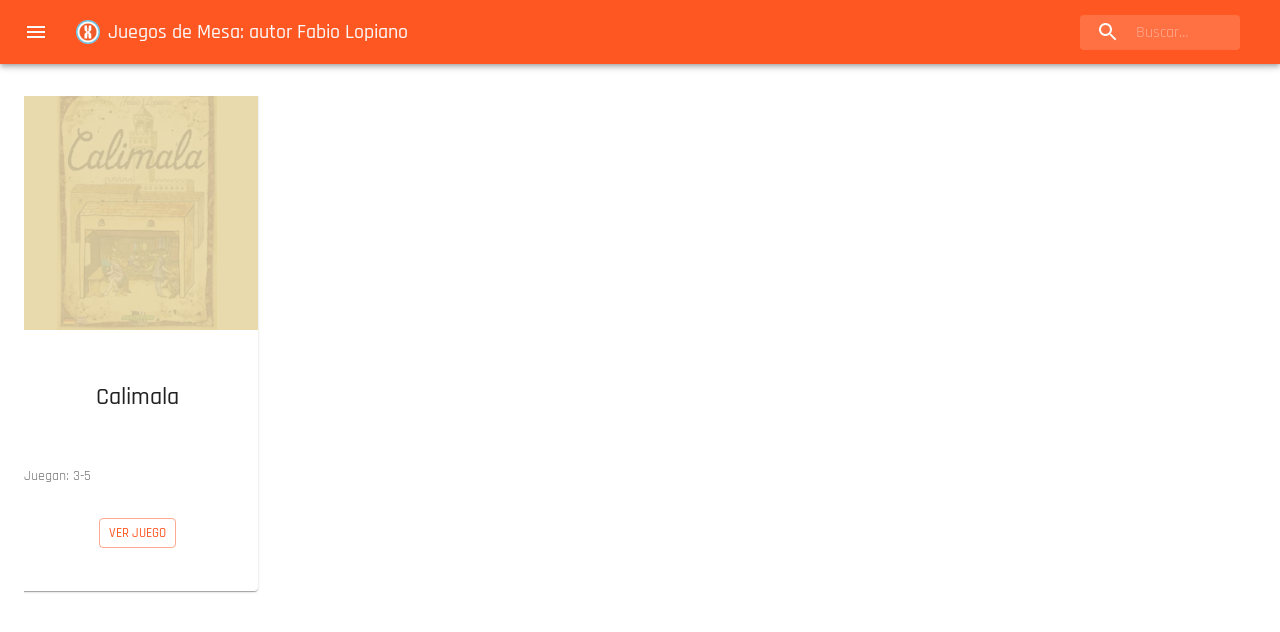

--- FILE ---
content_type: text/html; charset=utf-8
request_url: https://www.conexionberlin.com/ba/autor/d-2tnx/fabio-lopiano/
body_size: 6767
content:
<!DOCTYPE html><html lang="es-AR"><head><meta charSet="utf-8"/><meta http-equiv="x-ua-compatible" content="ie=edge"/><meta name="viewport" content="width=device-width, initial-scale=1, shrink-to-fit=no"/><link as="font" href="/fonts/Rajdhani-Regular.woff2" rel="preload" crossorigin="anonymous"/><link as="font" href="/fonts/Rajdhani-Medium.woff2" rel="preload" crossorigin="anonymous"/><link as="font" href="/fonts/Rajdhani-Bold.woff2" rel="preload" crossorigin="anonymous"/><link as="font" href="/fonts/Rajdhani-SemiBold.woff2" rel="preload" crossorigin="anonymous"/><meta name="generator" content="Gatsby 4.24.3"/><meta data-react-helmet="true" name="viewport" content="minimum-scale=1, initial-scale=1, width=device-width, shrink-to-fit=no"/><meta data-react-helmet="true" property="og:type" content="website"/><meta data-react-helmet="true" name="description" content="En esta página agrupamos los Juegos diseñados por Fabio Lopiano. Por autores podes encontrar otros juegos del estilo que te gustan."/><meta data-react-helmet="true" name="image" content="[object Object]"/><meta data-react-helmet="true" name="twitter:card" content="summary"/><meta data-react-helmet="true" name="twitter:title" content="Juegos de mesa en Buenos Aires | Conexión Berlín - Catálogo"/><meta data-react-helmet="true" name="twitter:description" content="En esta página agrupamos los Juegos diseñados por Fabio Lopiano. Por autores podes encontrar otros juegos del estilo que te gustan."/><meta data-react-helmet="true" property="og:url" content="https://www.conexionberlin.com/ba/autor/d-2tnx/fabio-lopiano/"/><meta data-react-helmet="true" property="og:title" content="Juegos de mesa en Buenos Aires | Conexión Berlín - Catálogo"/><meta data-react-helmet="true" property="twitter:title" content="Juegos de mesa en Buenos Aires | Conexión Berlín - Catálogo"/><meta data-react-helmet="true" property="og:description" content="En esta página agrupamos los Juegos diseñados por Fabio Lopiano. Por autores podes encontrar otros juegos del estilo que te gustan."/><meta data-react-helmet="true" property="og:image" content="[object Object]"/><meta data-react-helmet="true" name="twitter:image" content="[object Object]"/><meta name="theme-color" content="#ff5722"/><style data-href="/styles.ac6ec8e9b9514f6bf4ec.css" data-identity="gatsby-global-css">body,html{height:100%;width:100%}body{overflow:auto}#___gatsby{overflow-x:auto}#___gatsby,#gatsby-focus-wrapper{height:100%;width:100%}@font-face{font-display:swap;font-family:Rajdhani;font-style:normal;font-weight:500;src:url(/fonts/Rajdhani-Medium.woff2) format("woff2"),url(/fonts/Rajdhani-Medium.woff) format("woff")}@font-face{font-display:swap;font-family:Rajdhani;font-style:normal;font-weight:300;src:url(/fonts/Rajdhani-Light.woff2) format("woff2"),url(/fonts/Rajdhani-Light.woff) format("woff")}@font-face{font-display:swap;font-family:Rajdhani;font-style:normal;font-weight:600;src:url(/fonts/Rajdhani-SemiBold.woff2) format("woff2"),url(/fonts/Rajdhani-SemiBold.woff) format("woff")}@font-face{font-display:swap;font-family:Rajdhani;font-style:normal;font-weight:400;src:url(/fonts/Rajdhani-Regular.woff2) format("woff2"),url(/fonts/Rajdhani-Regular.woff) format("woff")}@font-face{font-display:swap;font-family:Rajdhani;font-style:normal;font-weight:700;src:url(/fonts/Rajdhani-Bold.woff2) format("woff2"),url(/fonts/Rajdhani-Bold.woff) format("woff")}body{background-color:transparent}</style><script data-gatsby="web-vitals-polyfill">
              !function(){var e,t,n,i,r={passive:!0,capture:!0},a=new Date,o=function(){i=[],t=-1,e=null,f(addEventListener)},c=function(i,r){e||(e=r,t=i,n=new Date,f(removeEventListener),u())},u=function(){if(t>=0&&t<n-a){var r={entryType:"first-input",name:e.type,target:e.target,cancelable:e.cancelable,startTime:e.timeStamp,processingStart:e.timeStamp+t};i.forEach((function(e){e(r)})),i=[]}},s=function(e){if(e.cancelable){var t=(e.timeStamp>1e12?new Date:performance.now())-e.timeStamp;"pointerdown"==e.type?function(e,t){var n=function(){c(e,t),a()},i=function(){a()},a=function(){removeEventListener("pointerup",n,r),removeEventListener("pointercancel",i,r)};addEventListener("pointerup",n,r),addEventListener("pointercancel",i,r)}(t,e):c(t,e)}},f=function(e){["mousedown","keydown","touchstart","pointerdown"].forEach((function(t){return e(t,s,r)}))},p="hidden"===document.visibilityState?0:1/0;addEventListener("visibilitychange",(function e(t){"hidden"===document.visibilityState&&(p=t.timeStamp,removeEventListener("visibilitychange",e,!0))}),!0);o(),self.webVitals={firstInputPolyfill:function(e){i.push(e),u()},resetFirstInputPolyfill:o,get firstHiddenTime(){return p}}}();
            </script><script>window.dataLayer = window.dataLayer || [];window.dataLayer.push({"platform":"cxb"}); (function(w,d,s,l,i){w[l]=w[l]||[];w[l].push({'gtm.start': new Date().getTime(),event:'gtm.js'});var f=d.getElementsByTagName(s)[0], j=d.createElement(s),dl=l!='dataLayer'?'&l='+l:'';j.async=true;j.src= 'https://www.googletagmanager.com/gtm.js?id='+i+dl+'';f.parentNode.insertBefore(j,f); })(window,document,'script','dataLayer', 'GTM-5ZQ9Q4Q');</script><style>.gatsby-image-wrapper{position:relative;overflow:hidden}.gatsby-image-wrapper picture.object-fit-polyfill{position:static!important}.gatsby-image-wrapper img{bottom:0;height:100%;left:0;margin:0;max-width:none;padding:0;position:absolute;right:0;top:0;width:100%;object-fit:cover}.gatsby-image-wrapper [data-main-image]{opacity:0;transform:translateZ(0);transition:opacity .25s linear;will-change:opacity}.gatsby-image-wrapper-constrained{display:inline-block;vertical-align:top}</style><noscript><style>.gatsby-image-wrapper noscript [data-main-image]{opacity:1!important}.gatsby-image-wrapper [data-placeholder-image]{opacity:0!important}</style></noscript><script type="module">const e="undefined"!=typeof HTMLImageElement&&"loading"in HTMLImageElement.prototype;e&&document.body.addEventListener("load",(function(e){if(void 0===e.target.dataset.mainImage)return;if(void 0===e.target.dataset.gatsbyImageSsr)return;const t=e.target;let a=null,n=t;for(;null===a&&n;)void 0!==n.parentNode.dataset.gatsbyImageWrapper&&(a=n.parentNode),n=n.parentNode;const o=a.querySelector("[data-placeholder-image]"),r=new Image;r.src=t.currentSrc,r.decode().catch((()=>{})).then((()=>{t.style.opacity=1,o&&(o.style.opacity=0,o.style.transition="opacity 500ms linear")}))}),!0);</script><style id="jss-server-side">html{box-sizing:border-box;-webkit-font-smoothing:antialiased;-moz-osx-font-smoothing:grayscale}*,::after,::before{box-sizing:inherit}b,strong{font-weight:700}body{color:rgba(0,0,0,.87);margin:0;font-size:.875rem;font-family:Rajdhani,sans-serif;font-weight:400;line-height:1.43;background-color:#fff}@media print{body{background-color:#fff}}body::-webkit-backdrop{background-color:#fff}body::backdrop{background-color:#fff}.MuiContainer-root{width:100%;display:block;box-sizing:border-box;margin-left:auto;margin-right:auto;padding-left:16px;padding-right:16px}@media (min-width:600px){.MuiContainer-root{padding-left:24px;padding-right:24px}}.MuiContainer-disableGutters{padding-left:0;padding-right:0}@media (min-width:600px){.MuiContainer-fixed{max-width:600px}}@media (min-width:960px){.MuiContainer-fixed{max-width:960px}}@media (min-width:1280px){.MuiContainer-fixed{max-width:1280px}}@media (min-width:1920px){.MuiContainer-fixed{max-width:1920px}}@media (min-width:0px){.MuiContainer-maxWidthXs{max-width:444px}}@media (min-width:600px){.MuiContainer-maxWidthSm{max-width:600px}}@media (min-width:960px){.MuiContainer-maxWidthMd{max-width:960px}}@media (min-width:1280px){.MuiContainer-maxWidthLg{max-width:1280px}}@media (min-width:1920px){.MuiContainer-maxWidthXl{max-width:1920px}}.MuiPaper-root{color:rgba(0,0,0,.87);transition:none;background-color:#fff}.MuiPaper-rounded{border-radius:4px}.MuiPaper-outlined{border:1px solid rgba(0,0,0,.12)}.MuiPaper-elevation0{box-shadow:none}.MuiPaper-elevation1{box-shadow:0 2px 1px -1px rgba(0,0,0,.2),0 1px 1px 0 rgba(0,0,0,.14),0 1px 3px 0 rgba(0,0,0,.12)}.MuiPaper-elevation2{box-shadow:0 3px 1px -2px rgba(0,0,0,.2),0 2px 2px 0 rgba(0,0,0,.14),0 1px 5px 0 rgba(0,0,0,.12)}.MuiPaper-elevation3{box-shadow:0 3px 3px -2px rgba(0,0,0,.2),0 3px 4px 0 rgba(0,0,0,.14),0 1px 8px 0 rgba(0,0,0,.12)}.MuiPaper-elevation4{box-shadow:0 2px 4px -1px rgba(0,0,0,.2),0 4px 5px 0 rgba(0,0,0,.14),0 1px 10px 0 rgba(0,0,0,.12)}.MuiPaper-elevation5{box-shadow:0 3px 5px -1px rgba(0,0,0,.2),0 5px 8px 0 rgba(0,0,0,.14),0 1px 14px 0 rgba(0,0,0,.12)}.MuiPaper-elevation6{box-shadow:0 3px 5px -1px rgba(0,0,0,.2),0 6px 10px 0 rgba(0,0,0,.14),0 1px 18px 0 rgba(0,0,0,.12)}.MuiPaper-elevation7{box-shadow:0 4px 5px -2px rgba(0,0,0,.2),0 7px 10px 1px rgba(0,0,0,.14),0 2px 16px 1px rgba(0,0,0,.12)}.MuiPaper-elevation8{box-shadow:0 5px 5px -3px rgba(0,0,0,.2),0 8px 10px 1px rgba(0,0,0,.14),0 3px 14px 2px rgba(0,0,0,.12)}.MuiPaper-elevation9{box-shadow:0 5px 6px -3px rgba(0,0,0,.2),0 9px 12px 1px rgba(0,0,0,.14),0 3px 16px 2px rgba(0,0,0,.12)}.MuiPaper-elevation10{box-shadow:0 6px 6px -3px rgba(0,0,0,.2),0 10px 14px 1px rgba(0,0,0,.14),0 4px 18px 3px rgba(0,0,0,.12)}.MuiPaper-elevation11{box-shadow:0 6px 7px -4px rgba(0,0,0,.2),0 11px 15px 1px rgba(0,0,0,.14),0 4px 20px 3px rgba(0,0,0,.12)}.MuiPaper-elevation12{box-shadow:0 7px 8px -4px rgba(0,0,0,.2),0 12px 17px 2px rgba(0,0,0,.14),0 5px 22px 4px rgba(0,0,0,.12)}.MuiPaper-elevation13{box-shadow:0 7px 8px -4px rgba(0,0,0,.2),0 13px 19px 2px rgba(0,0,0,.14),0 5px 24px 4px rgba(0,0,0,.12)}.MuiPaper-elevation14{box-shadow:0 7px 9px -4px rgba(0,0,0,.2),0 14px 21px 2px rgba(0,0,0,.14),0 5px 26px 4px rgba(0,0,0,.12)}.MuiPaper-elevation15{box-shadow:0 8px 9px -5px rgba(0,0,0,.2),0 15px 22px 2px rgba(0,0,0,.14),0 6px 28px 5px rgba(0,0,0,.12)}.MuiPaper-elevation16{box-shadow:0 8px 10px -5px rgba(0,0,0,.2),0 16px 24px 2px rgba(0,0,0,.14),0 6px 30px 5px rgba(0,0,0,.12)}.MuiPaper-elevation17{box-shadow:0 8px 11px -5px rgba(0,0,0,.2),0 17px 26px 2px rgba(0,0,0,.14),0 6px 32px 5px rgba(0,0,0,.12)}.MuiPaper-elevation18{box-shadow:0 9px 11px -5px rgba(0,0,0,.2),0 18px 28px 2px rgba(0,0,0,.14),0 7px 34px 6px rgba(0,0,0,.12)}.MuiPaper-elevation19{box-shadow:0 9px 12px -6px rgba(0,0,0,.2),0 19px 29px 2px rgba(0,0,0,.14),0 7px 36px 6px rgba(0,0,0,.12)}.MuiPaper-elevation20{box-shadow:0 10px 13px -6px rgba(0,0,0,.2),0 20px 31px 3px rgba(0,0,0,.14),0 8px 38px 7px rgba(0,0,0,.12)}.MuiPaper-elevation21{box-shadow:0 10px 13px -6px rgba(0,0,0,.2),0 21px 33px 3px rgba(0,0,0,.14),0 8px 40px 7px rgba(0,0,0,.12)}.MuiPaper-elevation22{box-shadow:0 10px 14px -6px rgba(0,0,0,.2),0 22px 35px 3px rgba(0,0,0,.14),0 8px 42px 7px rgba(0,0,0,.12)}.MuiPaper-elevation23{box-shadow:0 11px 14px -7px rgba(0,0,0,.2),0 23px 36px 3px rgba(0,0,0,.14),0 9px 44px 8px rgba(0,0,0,.12)}.MuiPaper-elevation24{box-shadow:0 11px 15px -7px rgba(0,0,0,.2),0 24px 38px 3px rgba(0,0,0,.14),0 9px 46px 8px rgba(0,0,0,.12)}.MuiAppBar-root{width:100%;display:flex;z-index:1100;box-sizing:border-box;flex-shrink:0;flex-direction:column}.MuiAppBar-positionFixed{top:0;left:auto;right:0;position:fixed}@media print{.MuiAppBar-positionFixed{position:absolute}}.MuiAppBar-positionAbsolute{top:0;left:auto;right:0;position:absolute}.MuiAppBar-positionSticky{top:0;left:auto;right:0;position:-webkit-sticky;position:sticky}.MuiAppBar-positionStatic{position:static}.MuiAppBar-positionRelative{position:relative}.MuiAppBar-colorDefault{color:rgba(0,0,0,.87);background-color:#f5f5f5}.MuiAppBar-colorPrimary{color:#fafafa;background-color:#ff5722}.MuiAppBar-colorSecondary{color:#fafafa;background-color:#00b8d4}.MuiAppBar-colorInherit{color:inherit}.MuiAppBar-colorTransparent{color:inherit;background-color:transparent}.MuiToolbar-root{display:flex;position:relative;align-items:center}.MuiToolbar-gutters{padding-left:16px;padding-right:16px}@media (min-width:600px){.MuiToolbar-gutters{padding-left:24px;padding-right:24px}}.MuiToolbar-regular{min-height:56px}@media (min-width:0px) and (orientation:landscape){.MuiToolbar-regular{min-height:48px}}@media (min-width:600px){.MuiToolbar-regular{min-height:64px}}.MuiToolbar-dense{min-height:48px}.MuiSvgIcon-root{fill:currentColor;width:1em;height:1em;display:inline-block;font-size:1.5rem;transition:none;flex-shrink:0;-webkit-user-select:none;-ms-user-select:none;user-select:none}.MuiSvgIcon-colorPrimary{color:#ff5722}.MuiSvgIcon-colorSecondary{color:#00b8d4}.MuiSvgIcon-colorAction{color:rgba(0,0,0,.54)}.MuiSvgIcon-colorError{color:#ff1744}.MuiSvgIcon-colorDisabled{color:rgba(0,0,0,.26)}.MuiSvgIcon-fontSizeInherit{font-size:inherit}.MuiSvgIcon-fontSizeSmall{font-size:1.25rem}.MuiSvgIcon-fontSizeLarge{font-size:2.1875rem}.MuiButtonBase-root{color:inherit;border:0;cursor:pointer;margin:0;display:inline-flex;outline:0;padding:0;position:relative;align-items:center;-webkit-user-select:none;-ms-user-select:none;user-select:none;border-radius:0;vertical-align:middle;-moz-appearance:none;justify-content:center;text-decoration:none;background-color:transparent;-webkit-appearance:none;-webkit-tap-highlight-color:transparent}.MuiButtonBase-root::-moz-focus-inner{border-style:none}.MuiButtonBase-root.Mui-disabled{cursor:default;pointer-events:none}@media print{.MuiButtonBase-root{-webkit-print-color-adjust:exact;color-adjust:exact}}.MuiIconButton-root{flex:0 0 auto;color:rgba(0,0,0,.54);padding:12px;overflow:visible;font-size:1.5rem;text-align:center;transition:none;border-radius:50%}.MuiIconButton-root:hover{background-color:rgba(0,0,0,.04)}.MuiIconButton-root.Mui-disabled{color:rgba(0,0,0,.26);background-color:transparent}@media (hover:none){.MuiIconButton-root:hover{background-color:transparent}}.MuiIconButton-edgeStart{margin-left:-12px}.MuiIconButton-sizeSmall.MuiIconButton-edgeStart{margin-left:-3px}.MuiIconButton-edgeEnd{margin-right:-12px}.MuiIconButton-sizeSmall.MuiIconButton-edgeEnd{margin-right:-3px}.MuiIconButton-colorInherit{color:inherit}.MuiIconButton-colorPrimary{color:#ff5722}.MuiIconButton-colorPrimary:hover{background-color:rgba(255,87,34,.04)}@media (hover:none){.MuiIconButton-colorPrimary:hover{background-color:transparent}}.MuiIconButton-colorSecondary{color:#00b8d4}.MuiIconButton-colorSecondary:hover{background-color:rgba(0,184,212,.04)}@media (hover:none){.MuiIconButton-colorSecondary:hover{background-color:transparent}}.MuiIconButton-sizeSmall{padding:3px;font-size:1.125rem}.MuiIconButton-label{width:100%;display:flex;align-items:inherit;justify-content:inherit}.MuiPopover-paper{outline:0;position:absolute;max-width:calc(100% - 32px);min-width:16px;max-height:calc(100% - 32px);min-height:16px;overflow-x:hidden;overflow-y:auto}.MuiMenu-paper{max-height:calc(100% - 96px);-webkit-overflow-scrolling:touch}.MuiMenu-list{outline:0}.jss16{margin-right:16px}.jss4{flex-grow:1}.jss5{display:none;flex-grow:1}@media (min-width:600px){.jss5{display:block}}.jss6{width:100%;position:relative;margin-left:0;margin-right:16px;border-radius:4px;background-color:rgba(255,255,255,.15)}.jss6:hover{background-color:rgba(255,255,255,.25)}@media (min-width:600px){.jss6{width:auto;margin-left:24px}}.jss7{width:56px;height:100%;display:flex;position:absolute;align-items:center;pointer-events:none;justify-content:center}.jss8{color:inherit}.jss9{width:100%;padding:8px 8px 8px 56px;transition:none}@media (min-width:960px){.jss9{width:12ch}.jss9:focus{width:20ch}}.jss10{display:none}@media (min-width:960px){.jss10{display:flex}}.jss11{display:flex}@media (min-width:960px){.jss11{display:none}}.jss12{flex-grow:1}.jss13{color:rgba(0,0,0,.87);font-weight:700;text-decoration:none}.jss13:link{color:rgba(0,0,0,.87);text-decoration:none}.jss13:-webkit-any-link{color:rgba(0,0,0,.87);text-decoration:none}.jss13:visited{color:rgba(0,0,0,.87);text-decoration:none}.jss14{color:rgba(0,0,0,.87);text-decoration:none}.jss14:link{color:rgba(0,0,0,.87);text-decoration:none}.jss14:-webkit-any-link{color:rgba(0,0,0,.87);text-decoration:none}.jss14:visited{color:rgba(0,0,0,.87);text-decoration:none}.jss15{margin-right:8px}.MuiGrid-container{width:100%;display:flex;flex-wrap:wrap;box-sizing:border-box}.MuiGrid-item{margin:0;box-sizing:border-box}.MuiGrid-zeroMinWidth{min-width:0}.MuiGrid-direction-xs-column{flex-direction:column}.MuiGrid-direction-xs-column-reverse{flex-direction:column-reverse}.MuiGrid-direction-xs-row-reverse{flex-direction:row-reverse}.MuiGrid-wrap-xs-nowrap{flex-wrap:nowrap}.MuiGrid-wrap-xs-wrap-reverse{flex-wrap:wrap-reverse}.MuiGrid-align-items-xs-center{align-items:center}.MuiGrid-align-items-xs-flex-start{align-items:flex-start}.MuiGrid-align-items-xs-flex-end{align-items:flex-end}.MuiGrid-align-items-xs-baseline{align-items:baseline}.MuiGrid-align-content-xs-center{align-content:center}.MuiGrid-align-content-xs-flex-start{align-content:flex-start}.MuiGrid-align-content-xs-flex-end{align-content:flex-end}.MuiGrid-align-content-xs-space-between{align-content:space-between}.MuiGrid-align-content-xs-space-around{align-content:space-around}.MuiGrid-justify-xs-center{justify-content:center}.MuiGrid-justify-xs-flex-end{justify-content:flex-end}.MuiGrid-justify-xs-space-between{justify-content:space-between}.MuiGrid-justify-xs-space-around{justify-content:space-around}.MuiGrid-justify-xs-space-evenly{justify-content:space-evenly}.MuiGrid-spacing-xs-1{width:calc(100% + 8px);margin:-4px}.MuiGrid-spacing-xs-1>.MuiGrid-item{padding:4px}.MuiGrid-spacing-xs-2{width:calc(100% + 16px);margin:-8px}.MuiGrid-spacing-xs-2>.MuiGrid-item{padding:8px}.MuiGrid-spacing-xs-3{width:calc(100% + 24px);margin:-12px}.MuiGrid-spacing-xs-3>.MuiGrid-item{padding:12px}.MuiGrid-spacing-xs-4{width:calc(100% + 32px);margin:-16px}.MuiGrid-spacing-xs-4>.MuiGrid-item{padding:16px}.MuiGrid-spacing-xs-5{width:calc(100% + 40px);margin:-20px}.MuiGrid-spacing-xs-5>.MuiGrid-item{padding:20px}.MuiGrid-spacing-xs-6{width:calc(100% + 48px);margin:-24px}.MuiGrid-spacing-xs-6>.MuiGrid-item{padding:24px}.MuiGrid-spacing-xs-7{width:calc(100% + 56px);margin:-28px}.MuiGrid-spacing-xs-7>.MuiGrid-item{padding:28px}.MuiGrid-spacing-xs-8{width:calc(100% + 64px);margin:-32px}.MuiGrid-spacing-xs-8>.MuiGrid-item{padding:32px}.MuiGrid-spacing-xs-9{width:calc(100% + 72px);margin:-36px}.MuiGrid-spacing-xs-9>.MuiGrid-item{padding:36px}.MuiGrid-spacing-xs-10{width:calc(100% + 80px);margin:-40px}.MuiGrid-spacing-xs-10>.MuiGrid-item{padding:40px}.MuiGrid-grid-xs-auto{flex-grow:0;max-width:none;flex-basis:auto}.MuiGrid-grid-xs-true{flex-grow:1;max-width:100%;flex-basis:0}.MuiGrid-grid-xs-1{flex-grow:0;max-width:8.333333%;flex-basis:8.333333%}.MuiGrid-grid-xs-2{flex-grow:0;max-width:16.666667%;flex-basis:16.666667%}.MuiGrid-grid-xs-3{flex-grow:0;max-width:25%;flex-basis:25%}.MuiGrid-grid-xs-4{flex-grow:0;max-width:33.333333%;flex-basis:33.333333%}.MuiGrid-grid-xs-5{flex-grow:0;max-width:41.666667%;flex-basis:41.666667%}.MuiGrid-grid-xs-6{flex-grow:0;max-width:50%;flex-basis:50%}.MuiGrid-grid-xs-7{flex-grow:0;max-width:58.333333%;flex-basis:58.333333%}.MuiGrid-grid-xs-8{flex-grow:0;max-width:66.666667%;flex-basis:66.666667%}.MuiGrid-grid-xs-9{flex-grow:0;max-width:75%;flex-basis:75%}.MuiGrid-grid-xs-10{flex-grow:0;max-width:83.333333%;flex-basis:83.333333%}.MuiGrid-grid-xs-11{flex-grow:0;max-width:91.666667%;flex-basis:91.666667%}.MuiGrid-grid-xs-12{flex-grow:0;max-width:100%;flex-basis:100%}@media (min-width:600px){.MuiGrid-grid-sm-auto{flex-grow:0;max-width:none;flex-basis:auto}.MuiGrid-grid-sm-true{flex-grow:1;max-width:100%;flex-basis:0}.MuiGrid-grid-sm-1{flex-grow:0;max-width:8.333333%;flex-basis:8.333333%}.MuiGrid-grid-sm-2{flex-grow:0;max-width:16.666667%;flex-basis:16.666667%}.MuiGrid-grid-sm-3{flex-grow:0;max-width:25%;flex-basis:25%}.MuiGrid-grid-sm-4{flex-grow:0;max-width:33.333333%;flex-basis:33.333333%}.MuiGrid-grid-sm-5{flex-grow:0;max-width:41.666667%;flex-basis:41.666667%}.MuiGrid-grid-sm-6{flex-grow:0;max-width:50%;flex-basis:50%}.MuiGrid-grid-sm-7{flex-grow:0;max-width:58.333333%;flex-basis:58.333333%}.MuiGrid-grid-sm-8{flex-grow:0;max-width:66.666667%;flex-basis:66.666667%}.MuiGrid-grid-sm-9{flex-grow:0;max-width:75%;flex-basis:75%}.MuiGrid-grid-sm-10{flex-grow:0;max-width:83.333333%;flex-basis:83.333333%}.MuiGrid-grid-sm-11{flex-grow:0;max-width:91.666667%;flex-basis:91.666667%}.MuiGrid-grid-sm-12{flex-grow:0;max-width:100%;flex-basis:100%}}@media (min-width:960px){.MuiGrid-grid-md-auto{flex-grow:0;max-width:none;flex-basis:auto}.MuiGrid-grid-md-true{flex-grow:1;max-width:100%;flex-basis:0}.MuiGrid-grid-md-1{flex-grow:0;max-width:8.333333%;flex-basis:8.333333%}.MuiGrid-grid-md-2{flex-grow:0;max-width:16.666667%;flex-basis:16.666667%}.MuiGrid-grid-md-3{flex-grow:0;max-width:25%;flex-basis:25%}.MuiGrid-grid-md-4{flex-grow:0;max-width:33.333333%;flex-basis:33.333333%}.MuiGrid-grid-md-5{flex-grow:0;max-width:41.666667%;flex-basis:41.666667%}.MuiGrid-grid-md-6{flex-grow:0;max-width:50%;flex-basis:50%}.MuiGrid-grid-md-7{flex-grow:0;max-width:58.333333%;flex-basis:58.333333%}.MuiGrid-grid-md-8{flex-grow:0;max-width:66.666667%;flex-basis:66.666667%}.MuiGrid-grid-md-9{flex-grow:0;max-width:75%;flex-basis:75%}.MuiGrid-grid-md-10{flex-grow:0;max-width:83.333333%;flex-basis:83.333333%}.MuiGrid-grid-md-11{flex-grow:0;max-width:91.666667%;flex-basis:91.666667%}.MuiGrid-grid-md-12{flex-grow:0;max-width:100%;flex-basis:100%}}@media (min-width:1280px){.MuiGrid-grid-lg-auto{flex-grow:0;max-width:none;flex-basis:auto}.MuiGrid-grid-lg-true{flex-grow:1;max-width:100%;flex-basis:0}.MuiGrid-grid-lg-1{flex-grow:0;max-width:8.333333%;flex-basis:8.333333%}.MuiGrid-grid-lg-2{flex-grow:0;max-width:16.666667%;flex-basis:16.666667%}.MuiGrid-grid-lg-3{flex-grow:0;max-width:25%;flex-basis:25%}.MuiGrid-grid-lg-4{flex-grow:0;max-width:33.333333%;flex-basis:33.333333%}.MuiGrid-grid-lg-5{flex-grow:0;max-width:41.666667%;flex-basis:41.666667%}.MuiGrid-grid-lg-6{flex-grow:0;max-width:50%;flex-basis:50%}.MuiGrid-grid-lg-7{flex-grow:0;max-width:58.333333%;flex-basis:58.333333%}.MuiGrid-grid-lg-8{flex-grow:0;max-width:66.666667%;flex-basis:66.666667%}.MuiGrid-grid-lg-9{flex-grow:0;max-width:75%;flex-basis:75%}.MuiGrid-grid-lg-10{flex-grow:0;max-width:83.333333%;flex-basis:83.333333%}.MuiGrid-grid-lg-11{flex-grow:0;max-width:91.666667%;flex-basis:91.666667%}.MuiGrid-grid-lg-12{flex-grow:0;max-width:100%;flex-basis:100%}}@media (min-width:1920px){.MuiGrid-grid-xl-auto{flex-grow:0;max-width:none;flex-basis:auto}.MuiGrid-grid-xl-true{flex-grow:1;max-width:100%;flex-basis:0}.MuiGrid-grid-xl-1{flex-grow:0;max-width:8.333333%;flex-basis:8.333333%}.MuiGrid-grid-xl-2{flex-grow:0;max-width:16.666667%;flex-basis:16.666667%}.MuiGrid-grid-xl-3{flex-grow:0;max-width:25%;flex-basis:25%}.MuiGrid-grid-xl-4{flex-grow:0;max-width:33.333333%;flex-basis:33.333333%}.MuiGrid-grid-xl-5{flex-grow:0;max-width:41.666667%;flex-basis:41.666667%}.MuiGrid-grid-xl-6{flex-grow:0;max-width:50%;flex-basis:50%}.MuiGrid-grid-xl-7{flex-grow:0;max-width:58.333333%;flex-basis:58.333333%}.MuiGrid-grid-xl-8{flex-grow:0;max-width:66.666667%;flex-basis:66.666667%}.MuiGrid-grid-xl-9{flex-grow:0;max-width:75%;flex-basis:75%}.MuiGrid-grid-xl-10{flex-grow:0;max-width:83.333333%;flex-basis:83.333333%}.MuiGrid-grid-xl-11{flex-grow:0;max-width:91.666667%;flex-basis:91.666667%}.MuiGrid-grid-xl-12{flex-grow:0;max-width:100%;flex-basis:100%}}.MuiFab-root{color:rgba(0,0,0,.87);width:56px;height:56px;padding:0;font-size:.875rem;min-width:0;box-shadow:0 3px 5px -1px rgba(0,0,0,.2),0 6px 10px 0 rgba(0,0,0,.14),0 1px 18px 0 rgba(0,0,0,.12);box-sizing:border-box;min-height:36px;transition:none;font-family:Rajdhani,sans-serif;font-weight:500;line-height:1.75;border-radius:50%;text-transform:uppercase;background-color:#e0e0e0}.MuiFab-root:active{box-shadow:0 7px 8px -4px rgba(0,0,0,.2),0 12px 17px 2px rgba(0,0,0,.14),0 5px 22px 4px rgba(0,0,0,.12)}.MuiFab-root:hover{text-decoration:none;background-color:#d5d5d5}.MuiFab-root.Mui-focusVisible{box-shadow:0 3px 5px -1px rgba(0,0,0,.2),0 6px 10px 0 rgba(0,0,0,.14),0 1px 18px 0 rgba(0,0,0,.12)}.MuiFab-root.Mui-disabled{color:rgba(0,0,0,.26);box-shadow:none;background-color:rgba(0,0,0,.12)}@media (hover:none){.MuiFab-root:hover{background-color:#e0e0e0}}.MuiFab-root:hover.Mui-disabled{background-color:rgba(0,0,0,.12)}.MuiFab-label{width:100%;display:inherit;align-items:inherit;justify-content:inherit}.MuiFab-primary{color:#fafafa;background-color:#ff5722}.MuiFab-primary:hover{background-color:#b23c17}@media (hover:none){.MuiFab-primary:hover{background-color:#ff5722}}.MuiFab-secondary{color:#fafafa;background-color:#00b8d4}.MuiFab-secondary:hover{background-color:#008094}@media (hover:none){.MuiFab-secondary:hover{background-color:#00b8d4}}.MuiFab-extended{width:auto;height:48px;padding:0 16px;min-width:48px;min-height:auto;border-radius:24px}.MuiFab-extended.MuiFab-sizeSmall{width:auto;height:34px;padding:0 8px;min-width:34px;border-radius:17px}.MuiFab-extended.MuiFab-sizeMedium{width:auto;height:40px;padding:0 16px;min-width:40px;border-radius:20px}.MuiFab-colorInherit{color:inherit}.MuiFab-sizeSmall{width:40px;height:40px}.MuiFab-sizeMedium{width:48px;height:48px}.jss45{right:16px;bottom:16px;position:fixed}.jss20{flex-grow:1;justify-content:space-around;background-color:#fff}.jss21{width:100%;height:100%}.jss22{color:rgba(255,255,255,.54)}.jss23{height:513px;max-width:343px;min-width:127px}@media (min-width:600px){.jss23{height:513px;max-width:143px;min-width:143px}}@media (min-width:960px){.jss23{height:513px;min-width:242px}}@media (min-width:1280px){.jss23{height:503px;min-width:242px}}@media (min-width:1920px){.jss23{height:503px;min-width:242px}}.jss24{height:118px;max-width:118px;min-width:64px}@media (min-width:600px){.jss24{height:114px;max-width:114px;min-width:80px}}@media (min-width:960px){.jss24{height:129px;max-width:129px;min-width:121px}}@media (min-width:1280px){.jss24{height:129px;max-width:129px;min-width:121px}}@media (min-width:1920px){.jss24{height:125px;max-width:125px;min-width:121px}}.jss25{padding:8px}.jss26{height:128.06400000000002px;display:flex;align-items:center;justify-content:center}.jss27{margin:24px;text-align:center}.jss28{margin:16px}.jss29{color:#fafafa;padding:8px;border-radius:8px;background-color:#6f6f6f}.jss30{padding:4px;align-items:center;flex-direction:column;background-color:#ff572210}@media (min-width:960px){.jss30{flex-direction:row}}.jss31{color:#fafafa;padding:8px;border-radius:8px;background-color:#ff5722}.jss32{text-align:center;font-weight:600}.jss33{display:flex;align-items:center;flex-direction:column;justify-content:center}.jss34{overflow:hidden;position:relative}@media (min-width:0px){.jss34{max-width:300px;min-width:172px;max-height:300px}}@media (min-width:600px){.jss34{max-width:300px;min-width:172px;max-height:300px}}@media (min-width:960px){.jss34{max-width:300px;min-width:242px;max-height:300px}}@media (min-width:1280px){.jss34{max-width:300px;min-width:242px;max-height:300px}}@media (min-width:1920px){.jss34{max-width:300px;min-width:242px;max-height:300px}}.jss35{overflow:hidden;position:relative}@media (min-width:0px){.jss35{max-width:150px;min-width:64px;max-height:150px}}@media (min-width:600px){.jss35{max-width:150px;min-width:86px;max-height:150px}}@media (min-width:960px){.jss35{max-width:150px;min-width:121px;max-height:150px}}@media (min-width:1280px){.jss35{max-width:150px;min-width:121px;max-height:150px}}@media (min-width:1920px){.jss35{max-width:150px;min-width:121px;max-height:150px}}.jss37{filter:grayscale(1);-webkit-filter:grayscale(1)}.jss38{left:0;width:100%;bottom:0;height:30px;display:block;z-index:400;position:absolute}.jss40{padding:2px;font-weight:600;text-transform:uppercase}.jss41{right:5px;bottom:5px;position:absolute;font-size:46px}.jss42{left:0;color:#333;width:110%;bottom:0;display:block;position:absolute;text-align:center;background-color:#ffea00ed}@media (min-width:1920px){.jss42{transform:rotate(-45deg) translate(80px,-180px);moz-transform:rotate(-45deg) translate(80px,-180px);webkit-transform:rotate(-45deg) translate(80px,-180px)}}@media (min-width:1280px) and (max-width:1919.95px){.jss42{transform:rotate(-45deg) translate(70px,-190px);moz-transform:rotate(-45deg) translate(70px,-190px);webkit-transform:rotate(-45deg) translate(70px,-190px)}}@media (min-width:960px) and (max-width:1279.95px){.jss42{transform:rotate(-45deg) translate(74px,-190px);moz-transform:rotate(-45deg) translate(74px,-190px);webkit-transform:rotate(-45deg) translate(74px,-190px)}}@media (min-width:740px) and (max-width:959.95px){.jss42{transform:rotate(-45deg) translate(84px,-160px);moz-transform:rotate(-45deg) translate(74px,-190px);webkit-transform:rotate(-45deg) translate(74px,-190px)}}@media (min-width:640px) and (max-width:739.95px){.jss42{transform:rotate(-45deg) translate(64px,-130px);moz-transform:rotate(-45deg) translate(74px,-190px);webkit-transform:rotate(-45deg) translate(74px,-190px)}}@media (min-width:600px) and (max-width:639.95px){.jss42{transform:rotate(-45deg) translate(54px,-120px);moz-transform:rotate(-45deg) translate(74px,-190px);webkit-transform:rotate(-45deg) translate(74px,-190px)}}@media (min-width:500px) and (max-width:599.95px){.jss42{transform:rotate(-45deg) translate(74px,-170px);moz-transform:rotate(-45deg) translate(74px,-190px);webkit-transform:rotate(-45deg) translate(74px,-190px)}}@media (min-width:400px) and (max-width:499.95px){.jss42{transform:rotate(-45deg) translate(54px,-140px);moz-transform:rotate(-45deg) translate(74px,-190px);webkit-transform:rotate(-45deg) translate(74px,-190px)}}@media (min-width:360px) and (max-width:399.95px){.jss42{transform:rotate(-45deg) translate(48px,-120px);moz-transform:rotate(-45deg) translate(48px,-120px);webkit-transform:rotate(-45deg) translate(48px,-120px)}}@media (min-width:0px) and (max-width:359.95px){.jss42{transform:rotate(-45deg) translate(44px,-100px);moz-transform:rotate(-45deg) translate(44px,-90px);webkit-transform:rotate(-45deg) translate(44px,-90px)}}.jss43{width:100%;height:30px;display:flex;padding:8px;align-items:center}.jss44{width:100%;height:100%;background-color:#fff}.jss17{flex-grow:1;justify-content:center;background-color:#fff}.jss18{width:100%;height:100vh;box-sizing:content-box;overflow-x:hidden}.jss19{margin:8px;padding:16px}.jss1{flex-grow:1;justify-content:center;background-color:#fff}.jss2{width:100%;height:100vh;box-sizing:content-box;overflow-x:hidden}.jss3{margin:8px;padding:16px}</style><title data-react-helmet="true">Juegos de mesa en Buenos Aires | Conexión Berlín - Catálogo</title><link data-react-helmet="true" rel="dns-prefetch" href="//fonts.googleapis.com"/><link data-react-helmet="true" rel="alternate" hreflang="es-AR" href="https://www.conexionberlin.com/"/><link data-react-helmet="true" rel="alternate" hreflang="x-default" href="https://www.conexionberlin.com/"/><link rel="icon" href="/favicon-32x32.png?v=798c6f51d63585db7ee1e1fdfd2bf512" type="image/png"/><link rel="manifest" href="/manifest.webmanifest" crossorigin="anonymous"/><link rel="apple-touch-icon" sizes="48x48" href="/icons/icon-48x48.png?v=798c6f51d63585db7ee1e1fdfd2bf512"/><link rel="apple-touch-icon" sizes="72x72" href="/icons/icon-72x72.png?v=798c6f51d63585db7ee1e1fdfd2bf512"/><link rel="apple-touch-icon" sizes="96x96" href="/icons/icon-96x96.png?v=798c6f51d63585db7ee1e1fdfd2bf512"/><link rel="apple-touch-icon" sizes="144x144" href="/icons/icon-144x144.png?v=798c6f51d63585db7ee1e1fdfd2bf512"/><link rel="apple-touch-icon" sizes="192x192" href="/icons/icon-192x192.png?v=798c6f51d63585db7ee1e1fdfd2bf512"/><link rel="apple-touch-icon" sizes="256x256" href="/icons/icon-256x256.png?v=798c6f51d63585db7ee1e1fdfd2bf512"/><link rel="apple-touch-icon" sizes="384x384" href="/icons/icon-384x384.png?v=798c6f51d63585db7ee1e1fdfd2bf512"/><link rel="apple-touch-icon" sizes="512x512" href="/icons/icon-512x512.png?v=798c6f51d63585db7ee1e1fdfd2bf512"/><link rel="sitemap" type="application/xml" href="/sitemap/sitemap-index.xml"/><link crossorigin="" href="https://storage.googleapis.com" rel="preconnect"/><link crossorigin="" href="https://images.ctfassets.net" rel="preconnect"/><link crossorigin="" href="https://connect.facebook.net" rel="preconnect"/><link rel="canonical" href="https://www.conexionberlin.com/ba/autor/d-2tnx/fabio-lopiano/" data-baseprotocol="https:" data-basehost="www.conexionberlin.com"/></head><body><noscript><iframe src="https://www.googletagmanager.com/ns.html?id=GTM-5ZQ9Q4Q" height="0" width="0" style="display: none; visibility: hidden" aria-hidden="true"></iframe></noscript><div id="___gatsby"><div style="outline:none" tabindex="-1" id="gatsby-focus-wrapper"><div><!-- commit: development build: development --></div><div class="jss12"><header class="MuiPaper-root MuiAppBar-root MuiAppBar-positionFixed MuiAppBar-colorPrimary mui-fixed MuiPaper-elevation4"><div class="MuiToolbar-root MuiToolbar-regular MuiToolbar-gutters"><button class="MuiButtonBase-root MuiIconButton-root jss16 MuiIconButton-colorInherit MuiIconButton-edgeStart" tabindex="0" type="button" aria-label="menu" aria-controls="root-menu" aria-haspopup="true"><span class="MuiIconButton-label"><svg class="MuiSvgIcon-root" focusable="false" viewBox="0 0 24 24" aria-hidden="true"><path d="M3 18h18v-2H3v2zm0-5h18v-2H3v2zm0-7v2h18V6H3z"></path></svg></span></button><svg class="MuiSvgIcon-root jss15" focusable="false" viewBox="0 0 360.918 360.918" aria-hidden="true" width="360.918" height="360.918"><circle fill="#76C5E4" cx="180.459" cy="180.459" r="180.459"></circle><circle fill="#FFF" cx="180.459" cy="180.46" r="157.341"></circle><circle fill="#F15A29" stroke="#FFF" stroke-width="3" stroke-miterlimit="10" cx="180.459" cy="180.46" r="130.697"></circle><g fill="#FFF"><path d="M174.311 217.356l3.729-42.51-6.397-9.211s-5.687-72.707-7.951-83.598h-34.094v72.786l26.151 25.885-26.151 26.151v72.786h35.963c.061-.667 4.327-29.837 6.811-44.616-2.062-1.965-4.458-4.739-4.458-7.811 0-4.385 2.632-8.161 6.397-9.862zM194.437 82.038c-2.245 10.891-7.949 83.598-7.949 83.598l-6.385 9.211 3.717 42.51c3.772 1.701 6.406 5.477 6.406 9.863 0 3.071-2.388 5.846-4.476 7.811 2.51 14.779 6.758 43.949 6.826 44.616h35.965V206.86l-26.152-26.151 26.152-25.885V82.038h-34.104z"></path></g></svg></div></header><div class="MuiToolbar-root MuiToolbar-regular MuiToolbar-gutters"></div></div><div class="MuiContainer-root MuiContainer-maxWidthLg"><div style="height:32px;content:"></div><div class="jss2" style="width:100%"><div class="MuiGrid-root jss17 MuiGrid-container MuiGrid-spacing-xs-2"><div class="jss18" style="height:100vh;width:100%"><div class="MuiGrid-root MuiGrid-item MuiGrid-grid-xs-12 MuiGrid-grid-sm-12 MuiGrid-grid-md-12 MuiGrid-grid-lg-12 MuiGrid-grid-xl-12"><div role="presentation" class="jss45" style="transform:scale(0);visibility:hidden"><button class="MuiButtonBase-root MuiFab-root MuiFab-sizeSmall MuiFab-secondary" tabindex="0" type="button" aria-label="scroll back to top"><span class="MuiFab-label"><svg class="MuiSvgIcon-root" focusable="false" viewBox="0 0 24 24" aria-hidden="true"><path d="M7.41 15.41L12 10.83l4.59 4.58L18 14l-6-6-6 6z"></path></svg></span></button></div></div></div></div></div></div><div><!-- commit: development build: development --></div></div><div id="gatsby-announcer" style="position:absolute;top:0;width:1px;height:1px;padding:0;overflow:hidden;clip:rect(0, 0, 0, 0);white-space:nowrap;border:0" aria-live="assertive" aria-atomic="true"></div></div><script id="gatsby-script-loader">/*<![CDATA[*/window.pagePath="/ba/autor/d-2tnx/fabio-lopiano/";window.___webpackCompilationHash="cdd18ad3168e385b22bf";/*]]>*/</script><script id="gatsby-chunk-mapping">/*<![CDATA[*/window.___chunkMapping={"polyfill":["/polyfill-982f3c4d0cdb718dcaf2.js"],"app":["/app-111759436e6b1c2ff524.js"],"component---cache-caches-gatsby-plugin-offline-app-shell-js":["/component---cache-caches-gatsby-plugin-offline-app-shell-js-433cd512be6c2909a368.js"],"component---src-pages-404-js":["/component---src-pages-404-js-88200727bc1983efa59f.js"],"component---src-pages-amigos-blood-js":["/component---src-pages-amigos-blood-js-9aeee2250dbff4cca95a.js"],"component---src-pages-amigos-cumple-catan-js":["/component---src-pages-amigos-cumple-catan-js-b478b3d99cdd04698042.js"],"component---src-pages-carousel-js":["/component---src-pages-carousel-js-51a59a9cae320db02c46.js"],"component---src-pages-contacto-js":["/component---src-pages-contacto-js-e21152912627f5ec47e8.js"],"component---src-pages-contenido-acerca-de-js":["/component---src-pages-contenido-acerca-de-js-e6e6afcba6f664d3b597.js"],"component---src-pages-contenido-faq-js":["/component---src-pages-contenido-faq-js-e60ecf1676d795b4ce69.js"],"component---src-pages-contenido-preguntas-frecuentes-js":["/component---src-pages-contenido-preguntas-frecuentes-js-5cc29b2790a18be88c9c.js"],"component---src-pages-contenido-sistema-de-premios-o-beneficios-js":["/component---src-pages-contenido-sistema-de-premios-o-beneficios-js-e3def895c2e0a9dc91e7.js"],"component---src-pages-contenido-venir-a-jugar-js":["/component---src-pages-contenido-venir-a-jugar-js-3a0fc512f64b1ab8a42a.js"],"component---src-pages-index-js":["/component---src-pages-index-js-f703ee2baf26d53f786e.js"],"component---src-pages-metro-card-js":["/component---src-pages-metro-card-js-4dd5a0942d5bcae9f83b.js"],"component---src-pages-payment-mp-js":["/component---src-pages-payment-mp-js-d4a61a28b3c36e37db64.js"],"component---src-pages-search-js":["/component---src-pages-search-js-fdf9501f79692744abb9.js"],"component---src-pages-shop-como-funciona-js":["/component---src-pages-shop-como-funciona-js-c4b60347fc6944d734bf.js"],"component---src-pages-shop-home-js":["/component---src-pages-shop-home-js-2c4051c72c87c750966c.js"],"component---src-pages-shop-local-js":["/component---src-pages-shop-local-js-1a8c3476647c52145b8c.js"],"component---src-pages-tools-game-grid-js":["/component---src-pages-tools-game-grid-js-1a25c3a365ee8d712d8d.js"],"component---src-templates-author-js":["/component---src-templates-author-js-4a6754f65f0b64e8202f.js"],"component---src-templates-authors-js":["/component---src-templates-authors-js-73507854e0c7b4b2ad96.js"],"component---src-templates-game-js":["/component---src-templates-game-js-af65f187bb7e75f5015c.js"],"component---src-templates-games-comming-soon-js":["/component---src-templates-games-comming-soon-js-568f31ecc41f44462bac.js"],"component---src-templates-games-for-sale-js":["/component---src-templates-games-for-sale-js-9fd772acd777526d746c.js"],"component---src-templates-games-selection-js":["/component---src-templates-games-selection-js-169927dbc847588b148f.js"],"component---src-templates-paginated-games-js":["/component---src-templates-paginated-games-js-317e573570de8dcd4cfe.js"],"component---src-templates-tag-js":["/component---src-templates-tag-js-534a51d2e6a70a470f12.js"],"component---src-templates-tags-js":["/component---src-templates-tags-js-aa887fc94929b7cba947.js"]};/*]]>*/</script><script src="/polyfill-982f3c4d0cdb718dcaf2.js" nomodule=""></script><script src="/app-111759436e6b1c2ff524.js" async=""></script><script src="/dc6a8720040df98778fe970bf6c000a41750d3ae-4ba6495c14a755ee7c93.js" async=""></script><script src="/framework-343e55f3b465fd7d0745.js" async=""></script><script src="/webpack-runtime-c5444e68c589e0a99456.js" async=""></script></body></html>

--- FILE ---
content_type: text/javascript; charset=utf-8
request_url: https://www.conexionberlin.com/6898-62976d28d8aeacd98e9e.js
body_size: -618
content:
"use strict";(self.webpackChunkjunglespeed=self.webpackChunkjunglespeed||[]).push([[6898],{6898:function(e,r,t){t.r(r),t.d(r,{lazyHydrate:function(){return c}});var o=t(396),n=t(7294),a=t(3935),i=(t(4041),t(4811),["image","loading","isLoading","isLoaded","toggleIsLoaded","ref","imgClassName","imgStyle","objectPosition","backgroundColor","objectFit"]);function c(e,r,t,c){var u=e.image,d=e.loading,l=e.isLoading,g=e.isLoaded,s=e.toggleIsLoaded,h=e.ref,b=e.imgClassName,m=e.imgStyle,f=void 0===m?{}:m,j=e.objectPosition,k=e.backgroundColor,y=e.objectFit,C=void 0===y?"cover":y,L=(0,o._)(e,i),p=u.width,v=u.height,w=u.layout,N=u.images,P=u.placeholder,E=u.backgroundColor,F=JSON.stringify(N);f=(0,o.a)({objectFit:C,objectPosition:j,backgroundColor:k},f);var R=n.createElement(o.L,{layout:w,width:p,height:v},n.createElement(o.P,(0,o.a)({},(0,o.g)(P,g,w,p,v,E,C,j))),n.createElement(o.M,(0,o.a)({},L,{width:p,height:v,className:b},(0,o.b)(l,g,N,d,s,F,h,f))));return r.current&&(a.createRoot?(t.current||(t.current=a.createRoot(r.current)),t.current.render(R)):((t.current||c.current?a.render:a.hydrate)(R,r.current),t.current=!0)),function(){r.current&&(a.createRoot?t.current.render(null):a.render(null,r.current))}}}}]);
//# sourceMappingURL=6898-62976d28d8aeacd98e9e.js.map

--- FILE ---
content_type: text/javascript; charset=utf-8
request_url: https://www.conexionberlin.com/b1fedc8a18783f1b1a995ea8ce7ca503cbc4962a-c411134847e982631d3a.js
body_size: -620
content:
"use strict";(self.webpackChunkjunglespeed=self.webpackChunkjunglespeed||[]).push([[6124],{924:function(t,e,n){n.d(e,{ZP:function(){return Ut}});var r=n(7294),i=n(4024),o=n(838),a=function(){if("undefined"!=typeof Map)return Map;function t(t,e){var n=-1;return t.some((function(t,r){return t[0]===e&&(n=r,!0)})),n}return function(){function e(){this.__entries__=[]}return Object.defineProperty(e.prototype,"size",{get:function(){return this.__entries__.length},enumerable:!0,configurable:!0}),e.prototype.get=function(e){var n=t(this.__entries__,e),r=this.__entries__[n];return r&&r[1]},e.prototype.set=function(e,n){var r=t(this.__entries__,e);~r?this.__entries__[r][1]=n:this.__entries__.push([e,n])},e.prototype.delete=function(e){var n=this.__entries__,r=t(n,e);~r&&n.splice(r,1)},e.prototype.has=function(e){return!!~t(this.__entries__,e)},e.prototype.clear=function(){this.__entries__.splice(0)},e.prototype.forEach=function(t,e){void 0===e&&(e=null);for(var n=0,r=this.__entries__;n<r.length;n++){var i=r[n];t.call(e,i[1],i[0])}},e}()}(),s="undefined"!=typeof window&&"undefined"!=typeof document&&window.document===document,u=void 0!==n.g&&n.g.Math===Math?n.g:"undefined"!=typeof self&&self.Math===Math?self:"undefined"!=typeof window&&window.Math===Math?window:Function("return this")(),c="function"==typeof requestAnimationFrame?requestAnimationFrame.bind(u):function(t){return setTimeout((function(){return t(Date.now())}),1e3/60)};var l=["top","right","bottom","left","width","height","size","weight"],f="undefined"!=typeof MutationObserver,h=function(){function t(){this.connected_=!1,this.mutationEventsAdded_=!1,this.mutationsObserver_=null,this.observers_=[],this.onTransitionEnd_=this.onTransitionEnd_.bind(this),this.refresh=function(t,e){var n=!1,r=!1,i=0;function o(){n&&(n=!1,t()),r&&s()}function a(){c(o)}function s(){var t=Date.now();if(n){if(t-i<2)return;r=!0}else n=!0,r=!1,setTimeout(a,e);i=t}return s}(this.refresh.bind(this),20)}return t.prototype.addObserver=function(t){~this.observers_.indexOf(t)||this.observers_.push(t),this.connected_||this.connect_()},t.prototype.removeObserver=function(t){var e=this.observers_,n=e.indexOf(t);~n&&e.splice(n,1),!e.length&&this.connected_&&this.disconnect_()},t.prototype.refresh=function(){this.updateObservers_()&&this.refresh()},t.prototype.updateObservers_=function(){var t=this.observers_.filter((function(t){return t.gatherActive(),t.hasActive()}));return t.forEach((function(t){return t.broadcastActive()})),t.length>0},t.prototype.connect_=function(){s&&!this.connected_&&(document.addEventListener("transitionend",this.onTransitionEnd_),window.addEventListener("resize",this.refresh),f?(this.mutationsObserver_=new MutationObserver(this.refresh),this.mutationsObserver_.observe(document,{attributes:!0,childList:!0,characterData:!0,subtree:!0})):(document.addEventListener("DOMSubtreeModified",this.refresh),this.mutationEventsAdded_=!0),this.connected_=!0)},t.prototype.disconnect_=function(){s&&this.connected_&&(document.removeEventListener("transitionend",this.onTransitionEnd_),window.removeEventListener("resize",this.refresh),this.mutationsObserver_&&this.mutationsObserver_.disconnect(),this.mutationEventsAdded_&&document.removeEventListener("DOMSubtreeModified",this.refresh),this.mutationsObserver_=null,this.mutationEventsAdded_=!1,this.connected_=!1)},t.prototype.onTransitionEnd_=function(t){var e=t.propertyName,n=void 0===e?"":e;l.some((function(t){return!!~n.indexOf(t)}))&&this.refresh()},t.getInstance=function(){return this.instance_||(this.instance_=new t),this.instance_},t.instance_=null,t}(),d=function(t,e){for(var n=0,r=Object.keys(e);n<r.length;n++){var i=r[n];Object.defineProperty(t,i,{value:e[i],enumerable:!1,writable:!1,configurable:!0})}return t},p=function(t){return t&&t.ownerDocument&&t.ownerDocument.defaultView||u},v=w(0,0,0,0);function g(t){return parseFloat(t)||0}function m(t){for(var e=[],n=1;n<arguments.length;n++)e[n-1]=arguments[n];return e.reduce((function(e,n){return e+g(t["border-"+n+"-width"])}),0)}function y(t){var e=t.clientWidth,n=t.clientHeight;if(!e&&!n)return v;var r=p(t).getComputedStyle(t),i=function(t){for(var e={},n=0,r=["top","right","bottom","left"];n<r.length;n++){var i=r[n],o=t["padding-"+i];e[i]=g(o)}return e}(r),o=i.left+i.right,a=i.top+i.bottom,s=g(r.width),u=g(r.height);if("border-box"===r.boxSizing&&(Math.round(s+o)!==e&&(s-=m(r,"left","right")+o),Math.round(u+a)!==n&&(u-=m(r,"top","bottom")+a)),!function(t){return t===p(t).document.documentElement}(t)){var c=Math.round(s+o)-e,l=Math.round(u+a)-n;1!==Math.abs(c)&&(s-=c),1!==Math.abs(l)&&(u-=l)}return w(i.left,i.top,s,u)}var b="undefined"!=typeof SVGGraphicsElement?function(t){return t instanceof p(t).SVGGraphicsElement}:function(t){return t instanceof p(t).SVGElement&&"function"==typeof t.getBBox};function x(t){return s?b(t)?function(t){var e=t.getBBox();return w(0,0,e.width,e.height)}(t):y(t):v}function w(t,e,n,r){return{x:t,y:e,width:n,height:r}}var I=function(){function t(t){this.broadcastWidth=0,this.broadcastHeight=0,this.contentRect_=w(0,0,0,0),this.target=t}return t.prototype.isActive=function(){var t=x(this.target);return this.contentRect_=t,t.width!==this.broadcastWidth||t.height!==this.broadcastHeight},t.prototype.broadcastRect=function(){var t=this.contentRect_;return this.broadcastWidth=t.width,this.broadcastHeight=t.height,t},t}(),$=function(t,e){var n,r,i,o,a,s,u,c=(r=(n=e).x,i=n.y,o=n.width,a=n.height,s="undefined"!=typeof DOMRectReadOnly?DOMRectReadOnly:Object,u=Object.create(s.prototype),d(u,{x:r,y:i,width:o,height:a,top:i,right:r+o,bottom:a+i,left:r}),u);d(this,{target:t,contentRect:c})},C=function(){function t(t,e,n){if(this.activeObservations_=[],this.observations_=new a,"function"!=typeof t)throw new TypeError("The callback provided as parameter 1 is not a function.");this.callback_=t,this.controller_=e,this.callbackCtx_=n}return t.prototype.observe=function(t){if(!arguments.length)throw new TypeError("1 argument required, but only 0 present.");if("undefined"!=typeof Element&&Element instanceof Object){if(!(t instanceof p(t).Element))throw new TypeError('parameter 1 is not of type "Element".');var e=this.observations_;e.has(t)||(e.set(t,new I(t)),this.controller_.addObserver(this),this.controller_.refresh())}},t.prototype.unobserve=function(t){if(!arguments.length)throw new TypeError("1 argument required, but only 0 present.");if("undefined"!=typeof Element&&Element instanceof Object){if(!(t instanceof p(t).Element))throw new TypeError('parameter 1 is not of type "Element".');var e=this.observations_;e.has(t)&&(e.delete(t),e.size||this.controller_.removeObserver(this))}},t.prototype.disconnect=function(){this.clearActive(),this.observations_.clear(),this.controller_.removeObserver(this)},t.prototype.gatherActive=function(){var t=this;this.clearActive(),this.observations_.forEach((function(e){e.isActive()&&t.activeObservations_.push(e)}))},t.prototype.broadcastActive=function(){if(this.hasActive()){var t=this.callbackCtx_,e=this.activeObservations_.map((function(t){return new $(t.target,t.broadcastRect())}));this.callback_.call(t,e,t),this.clearActive()}},t.prototype.clearActive=function(){this.activeObservations_.splice(0)},t.prototype.hasActive=function(){return this.activeObservations_.length>0},t}(),k="undefined"!=typeof WeakMap?new WeakMap:new a,T=function t(e){if(!(this instanceof t))throw new TypeError("Cannot call a class as a function.");if(!arguments.length)throw new TypeError("1 argument required, but only 0 present.");var n=h.getInstance(),r=new C(e,n,this);k.set(this,r)};["observe","unobserve","disconnect"].forEach((function(t){T.prototype[t]=function(){var e;return(e=k.get(this))[t].apply(e,arguments)}}));var S=void 0!==u.ResizeObserver?u.ResizeObserver:T,H=(0,r.createContext)(void 0);function _(){return _=Object.assign||function(t){for(var e=1;e<arguments.length;e++){var n=arguments[e];for(var r in n)Object.prototype.hasOwnProperty.call(n,r)&&(t[r]=n[r])}return t},_.apply(this,arguments)}function E(t,e){t.prototype=Object.create(e.prototype),t.prototype.constructor=t,t.__proto__=e}function M(t){return M=Object.setPrototypeOf?Object.getPrototypeOf:function(t){return t.__proto__||Object.getPrototypeOf(t)},M(t)}function R(t,e){return R=Object.setPrototypeOf||function(t,e){return t.__proto__=e,t},R(t,e)}function O(){if("undefined"==typeof Reflect||!Reflect.construct)return!1;if(Reflect.construct.sham)return!1;if("function"==typeof Proxy)return!0;try{return Date.prototype.toString.call(Reflect.construct(Date,[],(function(){}))),!0}catch(t){return!1}}function L(t,e,n){return L=O()?Reflect.construct:function(t,e,n){var r=[null];r.push.apply(r,e);var i=new(Function.bind.apply(t,r));return n&&R(i,n.prototype),i},L.apply(null,arguments)}function z(t){var e="function"==typeof Map?new Map:void 0;return z=function(t){if(null===t||(n=t,-1===Function.toString.call(n).indexOf("[native code]")))return t;var n;if("function"!=typeof t)throw new TypeError("Super expression must either be null or a function");if(void 0!==e){if(e.has(t))return e.get(t);e.set(t,r)}function r(){return L(t,arguments,M(this).constructor)}return r.prototype=Object.create(t.prototype,{constructor:{value:r,enumerable:!1,writable:!0,configurable:!0}}),R(r,t)},z(t)}function A(){for(var t=arguments.length,e=new Array(t),n=0;n<t;n++)e[n]=arguments[n];return 0===e.length?function(t,e){return e(t)}:1===e.length?e[0]:function(t,n){var r=function(t){return n(t)};e.slice().reverse().forEach((function(t){var e=r;r=function(n){return t(n,e)}})),r(t)}}function P(t){return function(){var e=A.apply(void 0,arguments);return j(t,e)}}function j(t,e){var n=function(n){return t((function(t){return e(t,n)}))};return{subscribe:n,pipe:P(n)}}function N(t,e){void 0===e&&(e=!0);var n=[],r=t,i=function(t){return n.push(t),void 0!==r&&t(r),function(){n=n.filter((function(e){return e!==t}))}};return{next:function(t){e&&t===r||(r=t,n.forEach((function(e){return e(t)})))},subscribe:i,pipe:P(i),subscribers:n}}function F(){var t=[],e=function(e){return t.push(e),function(){t=t.filter((function(t){return t!==e}))}};return{next:function(e){t.forEach((function(t){return t(e)}))},subscribe:e,pipe:P(e),subscribers:t}}function W(){for(var t=arguments.length,e=new Array(t),n=0;n<t;n++)e[n]=arguments[n];var r=Array(e.length).fill(!1),i=Array(e.length),o=[],a=function(t){r.every((function(t){return t}))&&t.forEach((function(t){return t(i)}))};e.forEach((function(t,e){t.subscribe((function(t){r[e]=!0,i[e]=t,a(o)}))}));var s=function(t){return o.push(t),a([t]),function(){o=o.filter((function(e){return e!==t}))}};return{subscribe:s,pipe:P(s)}}function V(t){return function(e,n){n(t(e))}}function D(t){return function(e,n){return n(t)}}function B(t){return function(e,n){t>0?t--:n(e)}}function G(t){return function(e,n){t(e)&&n(e)}}function U(t){var e;return void 0===t&&(t=function(t,e){return t!==e}),function(n,r){t(e,n)&&(e=n,r(n))}}function q(t,e){var n=e;return function(e,r){r(n=t(n,e))}}function K(){for(var t=arguments.length,e=new Array(t),n=0;n<t;n++)e[n]=arguments[n];var r=Array(e.length).fill(!1),i=Array(e.length);return e.forEach((function(t,e){t.subscribe((function(t){i[e]=t,r[e]=!0}))})),function(t,e){r.every((function(t){return t}))&&e([t].concat(i))}}var Z=function(t){var e,n,r,i=N(!1);return t.pipe(B(1),U(),D(!0)).subscribe(i.next),t.pipe(B(1),D(!1),(e=200,function(t,i){n=t,r&&clearTimeout(r),r=setTimeout((function(){i(n)}),e)})).subscribe(i.next),i};var Y=new(function(){function t(){this.level=0}var e=t.prototype;return e.rebalance=function(){return this},e.adjust=function(){return this},e.shift=function(){return this},e.remove=function(){return this},e.find=function(){},e.findWith=function(){},e.findMax=function(){return-1/0},e.findMaxValue=function(){},e.insert=function(t,e){return new X({key:t,value:e,level:1})},e.walkWithin=function(){return[]},e.walk=function(){return[]},e.ranges=function(){return[]},e.rangesWithin=function(){return[]},e.empty=function(){return!0},e.isSingle=function(){return!0},e.isInvariant=function(){return!0},e.keys=function(){return[]},t}());Object.freeze(Y);var J=function(t){function e(e){return t.call(this,"Unreachable case: "+e)||this}return E(e,t),e}(z(Error)),X=function(){function t(t){var e=t.key,n=t.value,r=t.level,i=t.left,o=void 0===i?Y:i,a=t.right,s=void 0===a?Y:a;this.key=e,this.value=n,this.level=r,this.left=o,this.right=s}var e=t.prototype;return e.shift=function(t){return this.clone({key:this.key+t,left:this.left.shift(t),right:this.right.shift(t)})},e.remove=function(t){var e=this.left,n=this.right;if(t===this.key){if(e.empty())return n;if(n.empty())return e;var r=e.last(),i=r[0],o=r[1];return this.clone({key:i,value:o,left:e.deleteLast()}).adjust()}return t<this.key?this.clone({left:e.remove(t)}).adjust():this.clone({right:n.remove(t)}).adjust()},e.empty=function(){return!1},e.find=function(t){return t===this.key?this.value:t<this.key?this.left.find(t):this.right.find(t)},e.findWith=function(t){var e=t(this.value);switch(e){case-1:return this.left.findWith(t);case 0:return[this.key,this.value];case 1:return this.right.findWith(t);default:throw new J(e)}},e.findMax=function(t){if(this.key===t)return t;if(this.key<t){var e=this.right.findMax(t);return e===-1/0?this.key:e}return this.left.findMax(t)},e.findMaxValue=function(t){if(this.key===t)return this.value;if(this.key<t){var e=this.right.findMaxValue(t);return void 0===e?this.value:e}return this.left.findMaxValue(t)},e.insert=function(t,e){return t===this.key?this.clone({key:t,value:e}):t<this.key?this.clone({left:this.left.insert(t,e)}).rebalance():this.clone({right:this.right.insert(t,e)}).rebalance()},e.walkWithin=function(t,e){var n=this.key,r=this.value,i=[];return n>t&&(i=i.concat(this.left.walkWithin(t,e))),n>=t&&n<=e&&i.push({key:n,value:r}),n<=e&&(i=i.concat(this.right.walkWithin(t,e))),i},e.walk=function(){return[].concat(this.left.walk(),[{key:this.key,value:this.value}],this.right.walk())},e.last=function(){return this.right.empty()?[this.key,this.value]:this.right.last()},e.deleteLast=function(){return this.right.empty()?this.left:this.clone({right:this.right.deleteLast()}).adjust()},e.clone=function(e){return new t({key:void 0!==e.key?e.key:this.key,value:void 0!==e.value?e.value:this.value,level:void 0!==e.level?e.level:this.level,left:void 0!==e.left?e.left:this.left,right:void 0!==e.right?e.right:this.right})},e.isSingle=function(){return this.level>this.right.level},e.rebalance=function(){return this.skew().split()},e.adjust=function(){var t=this.left,e=this.right,n=this.level;if(e.level>=n-1&&t.level>=n-1)return this;if(n>e.level+1){if(t.isSingle())return this.clone({level:n-1}).skew();if(t.empty()||t.right.empty())throw new Error("Unexpected empty nodes");return t.right.clone({left:t.clone({right:t.right.left}),right:this.clone({left:t.right.right,level:n-1}),level:n})}if(this.isSingle())return this.clone({level:n-1}).split();if(e.empty()||e.left.empty())throw new Error("Unexpected empty nodes");var r=e.left,i=r.isSingle()?e.level-1:e.level;return r.clone({left:this.clone({right:r.left,level:n-1}),right:e.clone({left:r.right,level:i}).split(),level:r.level+1})},e.isInvariant=function(){var t=this.left,e=this.right,n=this.level;return n===t.level+1&&((n===e.level||n===e.level+1)&&(!(!e.empty()&&n<=e.right.level)&&(t.isInvariant()&&e.isInvariant())))},e.keys=function(){return[].concat(this.left.keys(),[this.key],this.right.keys())},e.ranges=function(){return this.toRanges(this.walk())},e.rangesWithin=function(t,e){return this.toRanges(this.walkWithin(t,e))},e.toRanges=function(t){if(0===t.length)return[];for(var e=t[0],n=e.key,r=e.value,i=[],o=1;o<=t.length;o++){var a=t[o],s=a?a.key-1:1/0;i.push({start:n,end:s,value:r}),a&&(n=a.key,r=a.value)}return i},e.split=function(){var t=this.right,e=this.level;return t.empty()||t.right.empty()||t.level!==e||t.right.level!==e?this:t.clone({left:this.clone({right:t.left}),level:e+1})},e.skew=function(){var t=this.left;return t.empty()||t.level!==this.level?this:t.clone({right:this.clone({left:t.right})})},t}(),Q=function(){function t(t){this.root=t}t.empty=function(){return new t(Y)};var e=t.prototype;return e.find=function(t){return this.root.find(t)},e.findMax=function(t){return this.root.findMax(t)},e.findMaxValue=function(t){if(this.empty())throw new Error("Searching for max value in an empty tree");return this.root.findMaxValue(t)},e.findWith=function(t){return this.root.findWith(t)},e.insert=function(e,n){return new t(this.root.insert(e,n))},e.remove=function(e){return new t(this.root.remove(e))},e.shift=function(e){if(this.empty())return this;var n=this.root.findMaxValue(1/0);return new t(this.root.shift(e).insert(0,n))},e.empty=function(){return this.root.empty()},e.keys=function(){return this.root.keys()},e.walk=function(){return this.root.walk()},e.walkWithin=function(t,e){var n=this.root.findMax(t);return this.root.walkWithin(n,e)},e.ranges=function(){return this.root.ranges()},e.rangesWithin=function(t,e){var n=this.root.findMax(t);return this.root.rangesWithin(n,e)},e.isInvariant=function(){return this.root.isInvariant()},t}(),tt=function(){function t(){}return t.prototype.transpose=function(t){return t.map((function(t){return{groupIndex:0,index:t.index,offset:t.offset,size:t.size,transposedIndex:t.index,type:"item"}}))},t}(),et=function(){function t(t){this.count=t.reduce((function(t,e){return t+e+1}),0);var e=Q.empty(),n=0,r=0,i=t,o=Array.isArray(i),a=0;for(i=o?i:i[Symbol.iterator]();;){var s;if(o){if(a>=i.length)break;s=i[a++]}else{if((a=i.next()).done)break;s=a.value}var u=s;e=e.insert(r,[n,r]),n++,r+=u+1}this.tree=e}var e=t.prototype;return e.totalCount=function(){return this.count},e.transpose=function(t){var e=this;return t.map((function(t){var n=e.tree.find(t.index);if(n)return{groupIndex:n[0],index:t.index,offset:t.offset,size:t.size,type:"group"};var r=e.tree.findMaxValue(t.index)[0];return{groupIndex:r,index:t.index,offset:t.offset,size:t.size,transposedIndex:t.index-r-1,type:"item"}}))},e.groupIndices=function(){return this.tree.keys()},t}();var nt=function(t){return t.length>0?t[0].offset:0};var rt=function(){function t(t,e,n,r){if(void 0===e&&(e=Q.empty()),void 0===n&&(n=[]),void 0===r&&(r=0),this.initialTopMostItemIndex=0,this.rangeSize=0,this.maxRangeSize=1/0,this.rangeSizeExceededCallback=function(){},this.rangeTree=t,this.nanIndices=n,this.initialTopMostItemIndex=r,e.empty()){var i=0,o=!1,a=t.ranges(),s=Array.isArray(a),u=0;for(a=s?a:a[Symbol.iterator]();;){var c;if(s){if(u>=a.length)break;c=a[u++]}else{if((u=a.next()).done)break;c=u.value}var l=c,f=l.start,h=l.end,d=l.value;this.rangeSize++,isNaN(d)?(this.nanIndices.push(f),o||(e=e.insert(i,{startIndex:f,endIndex:1/0,size:d})),o=!0):o||(e=e.insert(i,{startIndex:f,endIndex:h,size:d}),i+=(h-f+1)*d)}}this.offsetTree=e}t.create=function(){return new t(Q.empty())};var e=t.prototype;return e.empty=function(){return this.rangeTree.empty()},e.fromTree=function(e){return new t(e,void 0,void 0,this.initialTopMostItemIndex)},e.insert=function(t,e,n){var r=this.rangeTree;if(r.empty())return this.fromTree(r.insert(0,n));if(this.rangeSize>this.maxRangeSize)return this.rangeSizeExceededCallback(),this.fromTree(Q.empty().insert(0,this.getDefaultSize()));if(this.nanIndices.length&&this.nanIndices.indexOf(e)>-1){if(r.find(this.nanIndices[0]-1)===n)return this.fromTree(Q.empty().insert(0,n));var i=this.nanIndices,o=Array.isArray(i),a=0;for(i=o?i:i[Symbol.iterator]();;){var s;if(o){if(a>=i.length)break;s=i[a++]}else{if((a=i.next()).done)break;s=a.value}var u=s;r=r.insert(u,n)}return this.fromTree(r)}var c=r.rangesWithin(t-1,e+1);if(c.some((function(r){return r.start===t&&(r.end===e||r.end===1/0)&&r.value===n})))return this;var l=!1,f=!1,h=c,d=Array.isArray(h),p=0;for(h=d?h:h[Symbol.iterator]();;){var v;if(d){if(p>=h.length)break;v=h[p++]}else{if((p=h.next()).done)break;v=p.value}var g=v,m=g.start,y=g.end,b=g.value;l?(e>=m||n===b)&&(r=r.remove(m)):(f=b!==n,l=!0),y>e&&e>=m&&(b===n||isNaN(b)||(r=r.insert(e+1,b)))}return f&&(r=r.insert(t,n)),r===this.rangeTree?this:this.fromTree(r)},e.insertSpots=function(e,n){if(this.empty()){var r=this.rangeTree,i=e,o=Array.isArray(i),a=0;for(i=o?i:i[Symbol.iterator]();;){var s;if(o){if(a>=i.length)break;s=i[a++]}else{if((a=i.next()).done)break;s=a.value}var u=s;r=r.insert(u,n).insert(u+1,NaN)}return new t(r)}throw new Error("attempting to overwrite non-empty tree")},e.offsetOf=function(t){if(this.offsetTree.empty())return 0;var e=this.offsetTree.findWith((function(e){return e.startIndex>t?-1:e.endIndex<t?1:0}));if(e){var n=e[0],r=e[1],i=r.startIndex,o=r.size;return n+(t-i)*o}throw new Error("Requested offset outside of the known ones, index: "+t)},e.itemAt=function(t){return{index:t,size:this.rangeTree.findMaxValue(t),offset:NaN}},e.indexRange=function(t,e){if(this.rangeTree.empty())return[{index:this.initialTopMostItemIndex,size:0,offset:NaN}];var n=[],r=this.rangeTree.rangesWithin(t,e),i=Array.isArray(r),o=0;for(r=i?r:r[Symbol.iterator]();;){var a;if(i){if(o>=r.length)break;a=r[o++]}else{if((o=r.next()).done)break;a=o.value}for(var s=a,u=Math.max(t,s.start),c=void 0===s.end?1/0:s.end,l=Math.min(e,c),f=u;f<=l;f++)n.push({index:f,size:s.value,offset:NaN})}return n},e.range=function(t,e,n,r){if(void 0===n&&(n=0),void 0===r&&(r=1/0),this.offsetTree.empty())return[{index:this.initialTopMostItemIndex,size:0,offset:0}];var i=[],o=this.offsetTree.rangesWithin(t,e),a=Array.isArray(o),s=0;for(o=a?o:o[Symbol.iterator]();;){var u;if(a){if(s>=o.length)break;u=o[s++]}else{if((s=o.next()).done)break;u=s.value}var c=u,l=c.start,f=c.value,h=f.startIndex,d=f.endIndex,p=f.size,v=l,g=h;if(l<t&&(v+=((g+=Math.floor((t-l)/p))-h)*p),g<n&&(v+=(n-g)*p,g=n),isNaN(p))return i.push({index:g,size:0,offset:v}),i;d=Math.min(d,r);for(var m=g;m<=d&&!(v>e);m++)i.push({index:m,size:p,offset:v}),v+=p}return i},e.total=function(t){var e=0,n=this.rangeTree.rangesWithin(0,t),r=Array.isArray(n),i=0;for(n=r?n:n[Symbol.iterator]();;){var o;if(r){if(i>=n.length)break;o=n[i++]}else{if((i=n.next()).done)break;o=i.value}var a=o,s=a.start,u=a.end,c=a.value;e+=((u=Math.min(u,t))-s+1)*(isNaN(c)?0:c)}return e},e.getOffsets=function(t){var e=this,n=Q.empty();return t.forEach((function(t){var r=e.offsetOf(t);n=n.insert(r,t)})),new it(n)},e.setInitialIndex=function(e){return new t(this.rangeTree,this.offsetTree,this.nanIndices,e)},e.getDefaultSize=function(){return this.rangeTree.findMaxValue(1/0)},e.adjustForPrependedItems=function(t){return this.fromTree(this.rangeTree.shift(t))},e.configureMaxRangeSize=function(t,e){this.maxRangeSize=t,this.rangeSizeExceededCallback=e},t}(),it=function(){function t(t){this.tree=t}var e=t.prototype;return e.findMaxValue=function(t){return this.tree.findMaxValue(t)},e.empty=function(){return this.tree.empty()},t}();function ot(t){var e=t.totalCount,n=t.itemHeight,r=t.defaultItemHeight,i=t.initialTopMostItemIndex,o=t.viewportHeight$,a=t.scrollTop$,s=t.topList$,u=t.transposer$,c=N(0),l=N(0),f=N(e),h=N(),d=function(t){var e=t.itemHeights$,n=t.viewportHeight$,r=N(),i=N(!1),o=r.subscribe((function(t){e.next([{start:0,end:0,size:30}]),n.next(30*t),i.next(!0),o()}));return{initialItemCount$:r,pendingRenderAfterInitial$:i}}({itemHeights$:h,viewportHeight$:o}),p=d.pendingRenderAfterInitial$,v=d.initialItemCount$,g=F(),m=rt.create();n&&(m=m.insert(0,0,n)),r&&(m=m.insert(0,0,r)),i&&(m=m.setInitialIndex(i));var y=N(m),b=function(t){var e=t.offsetList$,n=t.scrollTop$,r=t.topList$,i=t.transposer$,o=N([]),a=W(e,o).pipe(V((function(t){var e=t[0],n=t[1];return e.getOffsets(n)})));return W(e,a,n).pipe(G((function(t){return!t[1].empty()&&!t[0].empty()})),K(r,i),V((function(t){var e=t[0],n=e[0],r=e[1],i=e[2],o=t[1],a=t[2],s=r.findMaxValue(Math.max(i,0));if(1===o.length&&o[0].index===s)return o;var u=n.itemAt(s);return a.transpose([u])}))).subscribe(r.next),{stickyItems$:o}}({offsetList$:y,scrollTop$:a,topList$:s,transposer$:u}),x=b.stickyItems$,w=W(y,f,c,l).pipe(V((function(t){var e=t[0],n=t[1],r=t[2],i=t[3];return e.total(n-1)+r+i})));return n||h.pipe(K(y,x,p)).subscribe((function(t){var e=t[0],n=t[1],r=t[2],i=t[3],o=n;i&&(o=rt.create(),i=!1);var a=e,s=Array.isArray(a),u=0;for(a=s?a:a[Symbol.iterator]();;){var c;if(s){if(u>=a.length)break;c=a[u++]}else{if((u=a.next()).done)break;c=u.value}var l=c,f=l.start,h=l.end,d=l.size;o=o.empty()&&f===h&&r.indexOf(f)>-1?o.insertSpots(r,d):o.insert(f,h,d)}o!==n?(y.next(o),g.next([!0,o])):g.next([!1,o])})),{totalCount$:f,offsetList$:y,totalHeight$:w,headerHeight$:c,footerHeight$:l,initialItemCount$:v,itemHeights$:h,stickyItems$:x,heightsChanged$:g}}function at(t){var e,n,r,i=t.isScrolling$,o=t.scrollTop$,a=t.rangeChanged$,s=N(0),u=N(!1),c=N(!1);return i.pipe(G((function(t){return!t})),D(0)).subscribe(s.next),o.pipe((e=100,function(t,i){n=t,r||(r=setTimeout((function(){r=void 0,i(n)}),e))}),q((function(t,e){return[t[1],e]}),[0,0]),V((function(t){var e=t[0];return t[1]-e}))).subscribe(s.next),s.pipe(K(c,u,a),G((function(t){return!!t[1]})),V((function(t){var e=t[0],n=t[1],r=t[2],i=t[3],o=n.exit,a=n.enter;if(r){if(o(e,i))return!1}else if(a(e,i))return!0;return r})),U()).subscribe(u.next),W(u,s,a).pipe(K(c)).subscribe((function(t){var e=t[0],n=e[0],r=e[1],i=e[2],o=t[1];return n&&o&&o.change(r,i)})),{isSeeking$:u,scrollSeekConfiguration$:c,scrollVelocity$:s}}function st(t){var e=t.offsetList$,n=t.topListHeight$,r=t.stickyItems$,i=t.viewportHeight$,o=t.totalCount$,a=t.totalHeight$,s=t.initialTopMostItemIndex,u=t.heightsChanged$,c=t.scrollTop$,l=F(),f=N(!1),h=N(!0),d=F(),p=function(t){var e=t.initialTopMostItemIndex,n=t.scrollToIndex$,r=t.scrollTop$,i=t.scrollTo$,o=t.offsetList$,a=N(!e);return r.pipe(K(i,a)).subscribe((function(t){var e=t[0],n=t[1],r=t[2];e!==n.top||r||setTimeout((function(){a.next(!0)}))})),o.pipe(K(a)).subscribe((function(t){t[1]||setTimeout((function(){n.next(e)}))})),{scrolledToTopMostItem$:a}}({scrollTo$:d,offsetList$:e,scrollToIndex$:l,scrollTop$:c,initialTopMostItemIndex:s}),v=p.scrolledToTopMostItem$;return u.pipe(K(v)).subscribe((function(t){var e=t[0][0],n=t[1];!e&&n&&(f.next(!1),h.next(!0))})),l.pipe(K(e,n,r,i,o,a),V((function(t){var e,n=t[0],r=t[1],i=t[2],o=t[3],a=t[4],s=t[5],u=t[6];"number"==typeof n&&(n={index:n,align:"start",behavior:"auto"});var c=n,l=c.index,f=c.align,d=void 0===f?"start":f;l=Math.max(0,l,Math.min(s-1,l));var p=r.offsetOf(l);return"end"===d?p=p-a+r.itemAt(l).size:"center"===d?p=Math.round(p-a/2+r.itemAt(l).size/2):-1===o.indexOf(l)&&(p-=i),h.next(!1),{top:Math.max(0,Math.min(p,Math.floor(u-a))),behavior:null!==(e=n.behavior)&&void 0!==e?e:"auto"}}))).subscribe(d.next),c.pipe(K(h)).subscribe((function(t){t[1]||(h.next(!0),f.next(!0))})),e.pipe(K(f,l)).subscribe((function(t){var e=t[1],n=t[2];e&&l.next(n)})),{scrollToIndex$:l,scrollTo$:d,scrolledToTopMostItem$:v}}function ut(t){var e;return function(n){e&&e(),n&&(e=t.subscribe(n))}}function ct(t){return t.next}var lt=function(t){var e=t.overscan,n=void 0===e?0:e,i=t.totalCount,o=void 0===i?0:i,a=t.itemHeight,s=t.initialTopMostItemIndex,u=t.defaultItemHeight,c=N(new tt),l=N(0),f=N(0,!1),h=Z(f),d=function(){var t=N([]),e=t.pipe(V((function(t){return t.reduce((function(t,e){return t+e.size}),0)}))),n=t.pipe(V((function(t){return t.length&&t[t.length-1].index+1})));return{topList$:t,topListHeight$:e,minListIndex$:n}}(),p=d.topList$,v=d.minListIndex$,g=d.topListHeight$,m=ot({totalCount:o,itemHeight:a,defaultItemHeight:u,initialTopMostItemIndex:s,viewportHeight$:l,scrollTop$:f,transposer$:c,topList$:p}),y=m.stickyItems$,b=m.initialItemCount$,x=m.itemHeights$,w=m.offsetList$,I=m.totalCount$,$=m.headerHeight$,C=m.footerHeight$,k=m.totalHeight$,T=m.heightsChanged$,S=function(t){var e=t.transposer$,n=t.stickyItems$,r=t.totalCount$,i=N(),o=n.pipe();return i.subscribe((function(t){var i=new et(t);e.next(i),r.next(i.totalCount()),n.next(i.groupIndices())})),{groupCounts$:i,groupIndices$:o}}({totalCount$:I,transposer$:c,stickyItems$:y}),H=S.groupCounts$,E=S.groupIndices$,M=function(t){var e,n=t.totalHeight$,r=t.viewportHeight$,i=t.scrollTop$,o=N(!1);return W(i,r,n).pipe(V((function(t){var e=t[0],n=t[1],r=t[2];return 0!==n&&(e===r-n||r<=n)}))).subscribe((function(t){clearTimeout(e),t?o.next(!0):e=setTimeout((function(){return o.next(!1)}))})),{scrolledToBottom$:o}}({totalHeight$:k,viewportHeight$:l,scrollTop$:f}),R=M.scrolledToBottom$,O=st({initialTopMostItemIndex:s,scrollTop$:f,offsetList$:w,viewportHeight$:l,totalHeight$:k,stickyItems$:y,totalCount$:I,topListHeight$:g,heightsChanged$:T}),L=O.scrolledToTopMostItem$,z=O.scrollToIndex$,A=O.scrollTo$,P=function(t){var e=t.overscan,n=t.defaultItemHeight,r=t.viewportHeight$,i=t.scrollTop$,o=t.topListHeight$,a=t.headerHeight$,s=t.footerHeight$,u=t.minListIndex$,c=t.totalCount$,l=t.offsetList$,f=t.scrolledToTopMostItem$,h=t.transposer$,d=t.totalHeight$,p=N(0),v=F(),g=N([]),m=N(0);W(i,d,r).pipe(V((function(t){var e=t[0],n=t[1],r=t[2];return Math.max(0,Math.min(e,n-r))}))).subscribe(m.next),W(r,m,o,p,a,s,u,c,l,f,h).pipe(q((function(t,r){var i=r[0],o=r[1],a=r[2],s=r[3],u=r[4],c=r[5],l=r[6],f=r[7],h=r[8],d=r[9],p=r[10],v=t.length;if(0===f)return[];var g=nt(t),m=g-o+s-u-c-a,y=Math.max(f-1,0),b=v>0&&(t[0].index<l||t[v-1].index>y);if(m<i||b){var x=o+i+2*e-1;t=p.transpose(h.range(o,x,l,y))}if(g>o){var w=Math.max(o-2*e,0),I=o+i-1;t=p.transpose(h.range(w,I,l,y))}return t.length>1&&!d&&!n?[]:t}),[]),U()).subscribe(g.next);var y=W(g,i,o).pipe(V((function(t){var e=t[0];return nt(e)}))),b=0;return g.pipe(V((function(t){return t.length?t[t.length-1].index:0}))).pipe(K(c)).subscribe((function(t){var e=t[0],n=t[1];0!==n&&e===n-1&&b!==e&&(b=e,v.next(e))})),{list$:g,listOffset$:y,listHeight$:p,endReached$:v}}({overscan:n,defaultItemHeight:u,viewportHeight$:l,scrollTop$:f,totalHeight$:k,topListHeight$:g,headerHeight$:$,footerHeight$:C,minListIndex$:v,totalCount$:I,offsetList$:w,scrolledToTopMostItem$:L,transposer$:c}),j=P.listHeight$,D=P.list$,B=P.listOffset$,Y=P.endReached$,J=function(t){var e=t.offsetList$,n=t.scrollTop$,r=t.scrollTo$,i=F(),o=N(!1);return i.pipe(K(e,n,o)).subscribe((function(t){var n=t[0],i=t[1],a=t[2];t[3]||i.empty()||(o.next(!0),e.next(i.adjustForPrependedItems(n)),setTimeout((function(){r.next({top:n*i.getDefaultSize()+a}),o.next(!1)})))})),{adjustForPrependedItems$:i,adjustmentInProgress$:o}}({offsetList$:w,scrollTop$:f,scrollTo$:A}),X=J.adjustForPrependedItems$,Q=J.adjustmentInProgress$,rt=function(t){var e=t.list$,n=t.offsetList$,r=t.scrollTop$,i=t.scrollTo$,o=N(null),a=N(1/0);return n.pipe(K(a,r,e)).subscribe((function(t){var e=t[0],n=t[1],r=t[2],i=t[3];return e.configureMaxRangeSize(n,(function(){o.next({index:i[0].index,offset:r-i[0].offset})}))})),n.pipe(K(o)).subscribe((function(t){var e=t[0],n=t[1];if(null!==n){var r=e.offsetOf(n.index)+n.offset;i.next({top:r}),o.next(null)}})),{maxRangeSize$:a}}({scrollTo$:A,offsetList$:w,scrollTop$:f,list$:D}),it=rt.maxRangeSize$,lt=function(t){var e=t.topList$,n=t.transposer$,r=t.viewportHeight$,i=t.totalCount$,o=t.offsetList$,a=N();return W(o,a,i,r).pipe(G((function(t){return t[1]>0&&t[3]>0})),K(n),V((function(t){var e=t[0],n=e[0],r=e[1],i=e[2],o=t[1],a=Math.max(0,Math.min(r-1,i));return o.transpose(n.indexRange(0,a))}))).subscribe(e.next),{topItemCount$:a}}({offsetList$:w,totalCount$:I,transposer$:c,viewportHeight$:l,topList$:p}),ft=lt.topItemCount$,ht=function(t){var e=t.scrollToIndex$,n=t.scrolledToBottom$,r=t.totalCount$,i=N(!1);return W(i,r).pipe(K(n)).subscribe((function(t){var n=t[0],r=n[0],i=n[1],o=t[1];r&&o&&setTimeout((function(){e.next({index:i-1,align:"end",behavior:"auto"})}))})),{followOutput$:i}}({totalCount$:I,scrollToIndex$:z,scrolledToBottom$:R}),dt=ht.followOutput$,pt=B.pipe(V((function(t){return-t}))),vt=F();D.pipe(K(Q),G((function(t){var e=t[0],n=t[1];return 0!==e.length&&!n})),V((function(t){var e=t[0];return{startIndex:e[0].index,endIndex:e[e.length-1].index}})),U((function(t,e){return!t||t.startIndex!==e.startIndex||t.endIndex!==e.endIndex}))).subscribe(vt.next);var gt=at({scrollTop$:f,isScrolling$:h,rangeChanged$:vt}),mt=gt.isSeeking$,yt=gt.scrollVelocity$,bt=gt.scrollSeekConfiguration$,xt=k.pipe(V((function(t){return Math.min(t,15e6)}))),wt=W(k,xt,l).pipe(V((function(t){var e=t[0],n=t[1],r=t[2];return e===n||n===r?1:(e-r)/(n-r)}))),It=N(0,!1),$t=W(B,wt).pipe(V((function(t){return t[0]/t[1]})));W(It,wt).pipe(V((function(t){return t[0]*t[1]}))).subscribe(f.next);var Ct=N((function(t){return t})),kt=N((function(t,e){return t})),Tt=N((function(t){return t})),St=N("div"),Ht=N("div"),_t=N(!1),Et=N(Symbol("data-key"));return W(kt,Tt,bt,Ct,St,Ht,Et).pipe(V((function(t){var e=t[0],n=t[1],i=t[2],o=t[3],a=t[4],s=t[5];return{render:function(t,u){var c,l=u.key,f=u.renderPlaceholder,h=function(t,e){if(null==t)return{};var n,r,i={},o=Object.keys(t);for(r=0;r<o.length;r++)n=o[r],e.indexOf(n)>=0||(i[n]=t[n]);return i}(u,["key","renderPlaceholder"]);return o&&(l=o(t.index)),"group"===t.type?r.createElement(s,_({key:l},h),n(t.groupIndex)):(c=i&&f?r.createElement(i.placeholder,{height:h["data-known-size"],index:t.index}):e(t.transposedIndex,t.groupIndex),r.createElement(a,_({},h,{key:l}),c))}}}))).subscribe(_t.next),{groupCounts:ct(H),itemHeights:ct(x),headerHeight:ct($),footerHeight:ct(C),listHeight:ct(j),viewportHeight:ct(l),scrollTop:ct(It),topItemCount:ct(ft),totalCount:ct(I),scrollToIndex:ct(z),initialItemCount:ct(b),followOutput:ct(dt),adjustForPrependedItems:ct(X),maxRangeSize:ct(it),scrollSeekConfiguration:ct(bt),renderProp:ct(kt),groupRenderProp:ct(Tt),computeItemKey:ct(Ct),itemContainer:ct(St),groupContainer:ct(Ht),dataKey:ct(Et),itemRender:ut(_t),list:ut(D),isSeeking:ut(mt),scrollVelocity:ut(yt),itemsRendered:ut(D),topList:ut(p),listOffset:ut($t),totalHeight:ut(xt),endReached:ut(Y),atBottomStateChange:ut(R),totalListHeightChanged:ut(k),rangeChanged:ut(vt),isScrolling:ut(h),stickyItems:ut(y),groupIndices:ut(E),stickyItemsOffset:ut(pt),scrollTo:ut(A)}},ft={top:0,position:"absolute",height:"100%",width:"100%"},ht=function(t,e,n){var i=(0,r.useRef)(null),o=(0,r.useRef)(0),a=new S((function(e){var r=Math.round(e[0].contentRect.height);n&&(o.current=window.requestAnimationFrame((function(){var t=e[0].target;document.body.contains(t)&&n(t)}))),t(r)}));return(0,r.useEffect)((function(){return function(){return window.cancelAnimationFrame(o.current)}}),[]),function(t){t?(a.observe(t),e&&e(t),i.current=t):(a.unobserve(i.current),i.current=null)}};function dt(t,e){var n=(0,r.useState)(function(t,e){return function(){var n=e;return t((function(t){n=t})),n}}(t,e)),i=n[0],o=n[1];return(0,r.useEffect)((function(){return t(o),function(){return t(void 0)}}),[t]),i}function pt(t){var e,n=!1;return function(){return n||(n=!0,e=t()),e}}var vt="-webkit-sticky",gt=pt((function(){var t=document.createElement("div");return t.style.position=vt,t.style.position===vt?vt:"sticky"})),mt=function(t){var e=t.height;return r.createElement("div",{style:{height:e+"px",position:"absolute",top:0}}," ")},yt=r.memo((function(){var t=(0,r.useContext)(H),e=t.isSeeking,n=t.topList,i=t.list,o=t.itemRender,a=dt(i,[]),s=dt(n,[]),u=dt(o,!1),c=dt(e,!1),l=[],f=0,h=[],d=s.reduce((function(t,e){return t+e.size}),0);return s.forEach((function(t,e){var n=t.index;h.push(n);var r={top:f+"px",marginTop:0===e?-d+"px":void 0,zIndex:2,position:gt()},i={key:n,"data-index":n,"data-known-size":t.size,renderPlaceholder:c,style:r};u&&l.push(u.render(t,i)),f+=t.size})),a.forEach((function(t){h.indexOf(t.index)>-1||u&&l.push(u.render(t,{key:t.index,"data-index":t.index,"data-known-size":t.size,renderPlaceholder:c}))})),r.createElement(r.Fragment,null,l)})),bt={height:"40rem",overflowY:"auto",WebkitOverflowScrolling:"touch",position:"relative",outline:"none"},xt=function(t){var e=t.className,n=t.style,i=t.reportScrollTop,o=t.scrollTo,a=t.children,s=(0,r.useRef)(null),u=(0,r.useRef)(null),c=(0,r.useRef)(),l=(0,r.useCallback)((function(t){var e=t.target.scrollTop;c.current=e,null!==u.current?u.current===e&&(u.current=null,i(e)):i(e)}),[i]),f=(0,r.useCallback)((function(t){t?(t.addEventListener("scroll",l,{passive:!0}),s.current=t):s.current&&s.current.removeEventListener("scroll",l)}),[l]);return o((function(t){c.current!==t.top&&("smooth"===t.behavior&&(u.current=t.top),s.current&&s.current.scrollTo(t))})),r.createElement("div",{ref:f,style:n,tabIndex:0,className:e},a)},wt=function(t){var e=t.children,n=t.style,i=t.className,o=t.ScrollContainer,a=void 0===o?xt:o,s=t.scrollTop,u=t.scrollTo;return r.createElement(a,{style:_({},bt,{},n),reportScrollTop:s,scrollTo:u,className:i},e)},It=function(t){var e=t.children,n=t.headerRef;return r.createElement("header",{ref:n},e)},$t=function(t){var e=t.children,n=t.footerRef;return r.createElement("footer",{ref:n},e)},Ct=function(t){var e=t.children,n=t.listRef,i=t.style;return r.createElement("div",{ref:n,style:i},e)},kt=function(t){var e=t.header,n=t.HeaderContainer,i=void 0===n?It:n,o=ht((0,r.useContext)(H).headerHeight);return r.createElement(i,{headerRef:o},e())},Tt=function(t){var e=t.footer,n=t.FooterContainer,i=void 0===n?$t:n,o=ht((0,r.useContext)(H).footerHeight);return r.createElement(i,{footerRef:o},e())},St=function(t){var e=t.fixedItemHeight,n=t.children,i=t.ListContainer,o=(0,r.useContext)(H),a=o.listHeight,s=o.itemHeights,u={marginTop:dt(o.listOffset,0)+"px"},c=ht(a,(function(){}),(function(t){if(!e){var n=function(t){for(var e=[],n=0,r=t.length;n<r;n++){var i=t.item(n);if(i&&void 0!==i.dataset.index){var o=parseInt(i.dataset.index),a=parseInt(i.dataset.knownSize),s=i.offsetHeight;if(s!==a&&0!==s){var u=e[e.length-1];0===e.length||u.size!==s||u.end!==o-1?e.push({start:o,end:o,size:s}):e[e.length-1].end++}}}return e}(t.children);s(n)}}));return r.createElement(i,{listRef:c,style:u},n)},Ht=function(t){var e=t.style,n=t.header,i=t.footer,o=t.fixedItemHeight,a=t.ScrollContainer,s=t.ListContainer,u=t.HeaderContainer,c=t.FooterContainer,l=t.className,f=(0,r.useContext)(H),h=f.scrollTo,d=f.scrollTop,p=f.totalHeight,v=f.viewportHeight,g=dt(p,0),m=ht(v);return r.createElement(wt,{style:e,ScrollContainer:a,className:l,scrollTo:h,scrollTop:function(t){d(Math.max(t,0))}},r.createElement("div",{ref:m,style:ft},r.createElement(St,{fixedItemHeight:o,ListContainer:s},n&&r.createElement(kt,{header:n,HeaderContainer:u}),r.createElement(yt,null),i&&r.createElement(Tt,{footer:i,FooterContainer:c}))),r.createElement(mt,{height:g}))},_t={},Et=r.memo((function(t){var e=t.contextValue,n=t.style,i=t.className,o=t.header,a=t.footer,s=t.itemHeight,u=t.ScrollContainer,c=t.ListContainer,l=t.HeaderContainer,f=t.FooterContainer;return r.createElement(H.Provider,{value:e},r.createElement(Ht,{style:n||_t,className:i,header:o,footer:a,fixedItemHeight:void 0!==s,ScrollContainer:u,HeaderContainer:l,FooterContainer:f,ListContainer:c||Ct}))})),Mt=(0,r.forwardRef)((function(t,e){var n=(0,r.useState)((function(){return lt(t)}))[0];return(0,r.useImperativeHandle)(e,(function(){return{scrollToIndex:function(t){n.scrollToIndex(t)},adjustForPrependedItems:function(t){n.adjustForPrependedItems(t)}}}),[n]),(0,r.useEffect)((function(){return n.isScrolling(t.scrollingStateChange),n.atBottomStateChange(t.atBottomStateChange),n.endReached(t.endReached),n.topItemCount(t.topItems||0),n.totalCount(t.totalCount),t.initialItemCount&&n.initialItemCount(t.initialItemCount),n.itemsRendered(t.itemsRendered),n.totalListHeightChanged(t.totalListHeightChanged),n.followOutput(!!t.followOutput),n.maxRangeSize(t.maxHeightCacheSize||1/0),n.rangeChanged(t.rangeChanged),n.scrollSeekConfiguration(t.scrollSeek),n.computeItemKey(t.computeItemKey||function(t){return t}),n.itemContainer(t.ItemContainer||"div"),n.renderProp(t.item),n.dataKey(t.dataKey),function(){n.itemsRendered(void 0),n.totalListHeightChanged(void 0)}}),[n,t.scrollingStateChange,t.atBottomStateChange,t.endReached,t.topItems,t.totalCount,t.initialItemCount,t.itemsRendered,t.totalListHeightChanged,t.followOutput,t.maxHeightCacheSize,t.rangeChanged,t.scrollSeek,t.item,t.ItemContainer,t.computeItemKey,t.dataKey]),r.createElement(Et,{contextValue:n,style:t.style,className:t.className,header:t.header,footer:t.footer,itemHeight:t.itemHeight,ScrollContainer:t.ScrollContainer,HeaderContainer:t.HeaderContainer,FooterContainer:t.FooterContainer,ListContainer:t.ListContainer})}));Mt.displayName="Virtuoso",(0,r.forwardRef)((function(t,e){var n=(0,r.useState)(lt(t))[0];return(0,r.useImperativeHandle)(e,(function(){return{scrollToIndex:function(t){n.scrollToIndex(t)}}}),[n]),(0,r.useEffect)((function(){return n.endReached(t.endReached),n.rangeChanged(t.rangeChanged),n.atBottomStateChange(t.atBottomStateChange),n.isScrolling(t.scrollingStateChange),n.groupCounts(t.groupCounts),n.groupIndices(t.groupIndices),n.itemsRendered(t.itemsRendered),n.totalListHeightChanged(t.totalListHeightChanged),n.renderProp(t.item),n.groupRenderProp(t.group),n.itemContainer(t.ItemContainer||"div"),n.groupContainer(t.GroupContainer||"div"),n.scrollSeekConfiguration(t.scrollSeek),function(){n.itemsRendered(void 0),n.totalListHeightChanged(void 0)}}),[n,t.endReached,t.rangeChanged,t.atBottomStateChange,t.scrollingStateChange,t.groupCounts,t.groupIndices,t.itemsRendered,t.totalListHeightChanged,t.item,t.group,t.GroupContainer,t.ItemContainer,t.scrollSeek]),r.createElement(Et,{contextValue:n,style:t.style,className:t.className,header:t.header,footer:t.footer,itemHeight:t.itemHeight,ScrollContainer:t.ScrollContainer,HeaderContainer:t.HeaderContainer,FooterContainer:t.FooterContainer,ListContainer:t.ListContainer})})).displayName="GroupedVirtuoso";var Rt=Math.ceil,Ot=Math.floor,Lt=Math.min,zt=Math.max,At=function(t){return Rt(t)-t<.03?Rt(t):Ot(t)},Pt=function(t){void 0===t&&(t=0);var e=N([0,0,void 0,void 0]),n=N(0),r=N(0),i=N(0),o=N([0,zt(t-1,0)]),a=N(0),s=N(0),u=F(),c=F();W(e,r,i,n).pipe(K(o)).subscribe((function(t){var e=t[0],n=e[0],r=n[0],i=n[1],u=n[2],l=n[3],f=e[1],h=e[2],d=e[3],p=t[1];if(void 0!==u&&void 0!==l){if(0===d)return o.next([0,-1]),s.next(0),void c.next({startIndex:0,endIndex:-1});var v=p[0],g=p[1],m=At(r/u),y=function(t,e){return void 0===e&&(e=Ot),e(t/m)},b=function(t){var e=t?[0,h]:[h,0],n=e[1],r=m*Ot((f-e[0])/l),a=m*Rt((f+i+n)/l)-1;a=Lt(d-1,a),r=Lt(a,zt(0,r)),o.next([r,a]),s.next(y(r)*l),c.next({startIndex:r,endIndex:a})},x=l*y(v),w=l*y(g)+l;d<g-1?b(!0):x>f?b(!1):w<f+i&&b(!0),a.next(l*y(d-g-1,Rt))}}));var l=u.pipe(K(e,n),V((function(t){var e=t[0],n=t[1],r=n[0],i=n[1],o=n[2],a=n[3],s=t[2];if(void 0===o||void 0===a)return{top:0,behavior:"auto"};"number"==typeof e&&(e={index:e,align:"start"});var u=e,c=u.index,l=u.align,f=void 0===l?"start":l;c=Math.max(0,c,Math.min(s-1,c));var h=At(r/o),d=Ot(c/h)*a;return"end"===f?d=d-i+a:"center"===f&&(d=Math.round(d-i/2+a/2)),{top:d,behavior:"auto"}}))),f=Z(r),h=F(),d=0;return o.pipe(K(n)).subscribe((function(t){var e=t[0][1],n=t[1];0!==n&&e===n-1&&d!==e&&(d=e,h.next(e))})),{gridDimensions:ct(e),totalCount:ct(n),scrollTop:ct(r),overscan:ct(i),scrollToIndex:ct(u),itemRange:ut(o),remainingHeight:ut(a),listOffset:ut(s),scrollTo:ut(l),isScrolling:ut(f),endReached:ut(h),rangeChanged:ut(c)}},jt=(r.PureComponent,function(t){var e,n,i,o,a=t.ScrollContainer,s=t.ItemContainer,u=void 0===s?"div":s,c=t.ListContainer,l=void 0===c?"div":c,f=t.className,h=t.item,d=t.itemClassName,p=void 0===d?"virtuoso-grid-item":d,v=t.listClassName,g=void 0===v?"virtuoso-grid-list":v,m=t.engine,y=t.style,b=void 0===y?{height:"40rem"}:y,x=t.computeItemKey,w=void 0===x?function(t){return t}:x,I=m.itemRange,$=m.listOffset,C=m.remainingHeight,k=m.gridDimensions,T=m.scrollTo,H=m.scrollTop,_=dt(C,0),E={paddingTop:dt($,0)+"px",paddingBottom:_+"px"},M=dt(I,[0,0]),R=(e=function(t){var e=t.element,n=t.width,r=t.height,i=e.firstChild.firstChild;k([n,r,i.offsetWidth,i.offsetHeight])},n=(0,r.useRef)(null),i=(0,r.useRef)([0,0]),o=new S((function(t){var n=t[0].contentRect,r=n.width,o=n.height;i.current[0]===r&&i.current[1]===o||(i.current=[r,o],e({element:t[0].target,width:Math.round(r),height:Math.round(o)}))})),function(t){t?(o.observe(t),n.current=t):(o.unobserve(n.current),n.current=null)});return r.createElement(wt,{style:b,ScrollContainer:a,className:f,scrollTo:T,scrollTop:H},r.createElement("div",{ref:R,style:ft},r.createElement(l,{style:E,className:g},function(t,e,n,i,o){for(var a=t[0],s=t[1],u=[],c=a;c<=s;c++){var l=o(c);u.push(r.createElement(i,{key:l,className:n},e(c)))}return u}(M,h,p,u,w))))}),Nt=n(9499),Ft={root:null,rootMargin:"0px",threshold:[.05,.3,.6,.95]},Wt=function(t,e,n){void 0===n&&(n=!1);var i=(0,r.useRef)(!1),o=(0,r.useRef)(),a=(0,r.useRef)(null),s=e||Ft,u=(0,r.useCallback)((function(e){(e[0]&&e[0].isIntersecting||!1)&&(t(e[0]),!i.current&&a.current&&n&&(a.current.disconnect(),a.current=null,i.current=!0))}),[t,a,i,n]);return(0,r.useEffect)((function(){return i.current||a.current||(a.current=new IntersectionObserver(u,s),a.current.observe(o.current)),function(){a.current&&(a.current.disconnect(),a.current=null)}}),[u,s,o]),o};var Vt=function(t){var e=t.liveMeasure,n=void 0===e||e,i=(0,r.useState)({}),o=i[0],a=i[1];return(0,r.useLayoutEffect)((function(){var t=function(){return window.requestAnimationFrame((function(){return a({width:window.innerWidth,height:window.innerHeight})}))};if(t(),n)return window.addEventListener("resize",t),window.addEventListener("scroll",t),function(){window.removeEventListener("resize",t),window.removeEventListener("scroll",t)}}),[]),o},Dt=function(t){var e=t.breakpoints,n=t.gridOptions,i=t.location,o=t.totalItems,a=t.rowHeight,s=Vt({}),u=(0,r.useState)(),c=u[0],l=u[1],f=(0,r.useState)(),h=f[0],d=f[1],p=(0,r.useState)(),v=p[0],g=p[1],m=(0,r.useState)(),y=m[0],b=m[1],x=(0,r.useState)(0),w=x[0],I=x[1];return(0,r.useEffect)((function(){if(s&&void 0!==s.width){var t=(n=s,r=e,Object.keys(r).map(function(t){return function(e){return[e,t[e]]}}(r)).sort((function(t,e){return t[1]>e[1]})).reduce((function(t,e,r){return n.width>=e[1]?e[0]:t}),"xs"));g(t)}var n,r}),[s]),(0,r.useEffect)((function(){if(v&&i){var t=12/n[v];d(t);var e=Math.ceil(o/t);l(e),b(e*a);var r=new URLSearchParams(i.search),s=parseInt(r.get("start"),10)||0,u=Math.ceil(s/t);I(a*u)}}),[v]),(0,r.useEffect)((function(){}),[]),{detected:v,rows:c,marginTop:w,height:y,rowSize:h}},Bt=r.createContext(),Gt=function(t){var e=t.id,n=t.navigatorRef,o=(0,r.useContext)(Bt);t.navigator&&(o=t.navigator);var a=Wt((function(t){(o.min.current.y>t.boundingClientRect.y||o.min.current.x>=t.boundingClientRect.x&&o.min.current.y===t.boundingClientRect.y)&&(o.min.current.id=e,o.min.current.ratio=t.intersectionRatio,o.min.current.x=t.boundingClientRect.x,o.min.current.y=t.boundingClientRect.y)}),{root:n,threshold:[.4,.6,.8,1],rootMargin:"0px",delay:100,id:e});return r.createElement(i.Z,{ref:a},t.children)},Ut=function(t){var e=(0,Nt.useLocation)(),n=(0,r.useRef)(),i=(0,r.useState)(t.initialItem||0),a=i[0],s=i[1],u=(0,r.useState)(),c=u[0],l=u[1],f=(0,r.useState)(),h=f[0],d=f[1],p={x:1e4,y:1e4,id:t.initialItem||0},v=(0,r.useRef)(p),g=(0,r.useState)(!1),m=g[0],y=g[1],b=Dt({gridOptions:t.gridOptions,breakpoints:t.breakpoints,totalItems:t.totalItems,rowHeight:t.itemHeight,location:e}),x=t.dbLoaded,w={min:v},I=(0,r.useCallback)((function(t){t.startIndex,t.endIndex}),[a]);(0,r.useEffect)((function(){if(e&&void 0!==b.rowSize){var t=new URLSearchParams(Nt.globalHistory.location.search),n=parseInt(t.get("start"),10)||0;l(Math.floor(n/b.rowSize)),d(n%b.rowSize),s(n)}}),[a,b]),(0,r.useEffect)((function(){if(m)v.current={x:p.x,y:p.y,id:v.current.id};else{var t=new URLSearchParams(Nt.globalHistory.location.search);(parseInt(t.get("start"),10)||0)!==v.current.id&&(t.set("start",v.current.id),Nt.globalHistory.navigate(Nt.globalHistory.location.pathname+"?"+t.toString(),{state:e.state,replace:!0}))}}),[m]);var $=(0,r.useCallback)((function(){var t=new URLSearchParams(Nt.globalHistory.location.search);(parseInt(t.get("start"),10)||0)!==v.current.id&&(t.set("start",v.current.id),Nt.globalHistory.navigate(Nt.globalHistory.location.pathname+"?"+t.toString(),{state:Nt.globalHistory.location.state,replace:!0}))}),[]),C=h>0?1:0,k=Math.ceil(t.totalItems/b.rowSize)+C,T=0===a?history&&void 0!==b.rows:Boolean(history&&void 0!==b.rows&&x&&void 0!==a&&void 0!==c);return(0,r.useEffect)((function(){var t=new URLSearchParams(Nt.globalHistory.location.search);t.set("start",v.current.id),(parseInt(t.get("start"),10)||0)!==v.current.id&&Nt.globalHistory.navigate(Nt.globalHistory.location.pathname+"?"+t.toString(),{state:Nt.globalHistory.location.state,replace:!0})}),[]),r.createElement(r.Fragment,null,T&&r.createElement(Bt.Provider,{value:w},r.createElement(Mt,{style:{width:t.width||"100%",height:t.height||"100%"},ref:n,overscan:t.overscan||100,itemHeight:t.cardHeights[b.detected],totalCount:k,item:function(e,n,i){return function(a){var s=a>0?n:0,u=(a-(a>0?i:0))*b.rowSize,c=0===a&&n>0?n:b.rowSize,l=Array.from(Array(c),(function(t,e){return e}));return r.createElement(r.Fragment,null,r.createElement(Gt,{key:u,id:u+s,navigator:e},r.createElement(o.Z,{container:!0,direction:"row",key:u,id:u,spacing:1},l.map((function(e){return t.generate(u+e+s,a)})))))}}(w,h,C),initialTopMostItemIndex:c+C,rangeChanged:I,scrollingStateChange:function(t){if(m!==t){var n=new URLSearchParams(Nt.globalHistory.location.search);(parseInt(n.get("start"),10)||0)!==v.current.id&&(n.set("start",v.current.id),Nt.globalHistory.navigate(Nt.globalHistory.location.pathname+"?"+n.toString(),{state:e.state,replace:!0}))}y(t)},totalListHeightChanged:$})),!T&&(t.loading||r.createElement("div",null,"loading")))}},9370:function(t,e,n){var r=n(5861),i=n(4687),o=n.n(i),a=n(7294),s=n(2054),u=function(t){return t.preorderAvailable?"PreOrder":t.inStock?(t.units,"https://schema.org/InStock"):t.inStock||t.preorderAvailable?"https://schema.org/SoldOut":"https://schema.org/OutOfStock"},c=function(t){return function(e){var n=86400*t*1e3,r=1e3*e.data.updated_at._seconds;return Date.now()-r<n}};e.Z=function(t){void 0===t&&(t="https://www.conexionberlin.com");var e=(0,a.useState)(),n=e[0],i=e[1],l=(0,a.useState)(!1),f=l[0],h=l[1],d=(0,a.useCallback)((function(t){return f&&n?n.find((function(e){return e.id===t})):null}),[f,n]),p=(0,a.useCallback)((function(e,n){var r,i=d(e);return i?{"@context":"https://schema.org/","@type":"Product",productID:i.id,name:n.title,image:""+n.image.gatsbyImageData.images.fallback.src,description:n.plainDescription,isbn:i.data.internationalCode,sku:i.id,offers:[{"@type":"Offer",url:t+"/ba/juego/"+n.gameId+"/"+n.slug,priceCurrency:"ARS",price:i.data.shopPrice+".00",priceValidUntil:i.data.priceValidUntil||(r=new Date(Date.now()+864e5),r.getFullYear()+"-"+function(t){return(t.getMonth()+1).toString().padStart(2,"0")}(r)+"-"+function(t){return(t.getDate()+1).toString().padStart(2,"0")}(r)),itemCondition:"https://schema.org/NewCondition",availability:u(i.data),seller:{"@type":"Organization",name:"Conexión Berlin Juegos"}}],additionalProperty:[{"@type":"PropertyValue",propertyID:"google_product_type",value:"Toys & Games > Games > Board Games"}]}:null}),[f,n]);return(0,a.useEffect)((function(){var t=function(){var t=(0,r.Z)(o().mark((function t(){var e;return o().wrap((function(t){for(;;)switch(t.prev=t.next){case 0:return e="https://storage.googleapis.com/pamir-public-db/shop/games.json?"+Date.now(),t.next=3,(0,s.Z)(e);case 3:return t.abrupt("return",t.sent);case 4:case"end":return t.stop()}}),t)})));return function(){return t.apply(this,arguments)}}();t().then((function(t){i(t),h(!0)}))}),[]),{gamesForSale:n,gameForSaleInfo:d,liveInfoLoaded:f,jsonLd:p,updatedDaysAgo:c}}},2054:function(t,e){e.Z=function(t){return new Promise((function(e,n){var r=new window.XMLHttpRequest;r.open("GET",t,!0),r.responseType="json",r.withCredentials=!1,r.send(),r.onerror=function(t,e){return function(n){console.log("error GET ",t),e(n)}}(t,n),r.onloadend=function(t){return function(e,n,r){return function(i){if(200===t.status){var o=t.response;n(o)}else console.log("error GET ",e),r(i)}}}(r)(t,e,n)}))}}}]);
//# sourceMappingURL=b1fedc8a18783f1b1a995ea8ce7ca503cbc4962a-c411134847e982631d3a.js.map

--- FILE ---
content_type: text/javascript; charset=utf-8
request_url: https://www.conexionberlin.com/component---src-templates-author-js-4a6754f65f0b64e8202f.js
body_size: 238
content:
"use strict";(self.webpackChunkjunglespeed=self.webpackChunkjunglespeed||[]).push([[5756],{3173:function(e,t,n){n.r(t);var a=n(7294),r=n(920),s=n(7632),l=n(527),o=n(594),i=n(4738),u=n(9706),c=(0,r.Z)((function(e){return{root:{flexGrow:1,justifyContent:"center",backgroundColor:e.palette.background.paper},scroller:{height:"100vh",width:"100%",overflowX:"hidden",boxSizing:"content-box"},loading:{padding:e.spacing(2),margin:e.spacing(1)}}})),g=function(){return a.createElement("div",{style:{height:32,content:""}})};t.default=function(e){var t=e.data,n=e.pageContext,r=n.pageUrl,d=t.author,h=t.seo,p=t.site,m=t.games,f=m.edges.map((function(e){return e.node})),E=f,b=e.pageContext.city,v=m.edges.length,C=(0,s.Z)(),j=(0,a.useRef)(),w=c(),k="En esta página agrupamos los Juegos diseñados por "+d.title+". Por autores podes encontrar otros juegos del estilo que te gustan.";return a.createElement(a.Fragment,null,a.createElement(o.Z,Object.assign({},h,n,{description:k,pathName:r,seo:Object.assign({},h),siteUrl:p.siteMetadata.siteUrl})),a.createElement(l.Z,Object.assign({},n,{items:f,title:" autor "+d.title}),a.createElement(g,null),a.createElement("div",{ref:j,className:w.scroller,style:{height:e.height,width:e.width||"100%"}},a.createElement(i.Z.Consumer,null,(function(e){var t={games:e&&e.searchResult||E,totalCount:e&&e.searchResult&&e.searchResult.length||v};return a.createElement(a.Fragment,null,a.createElement(u.ZP,{height:"100vh",city:b,preloaded:t,matchedQuery:C}))})))))}}}]);
//# sourceMappingURL=component---src-templates-author-js-4a6754f65f0b64e8202f.js.map